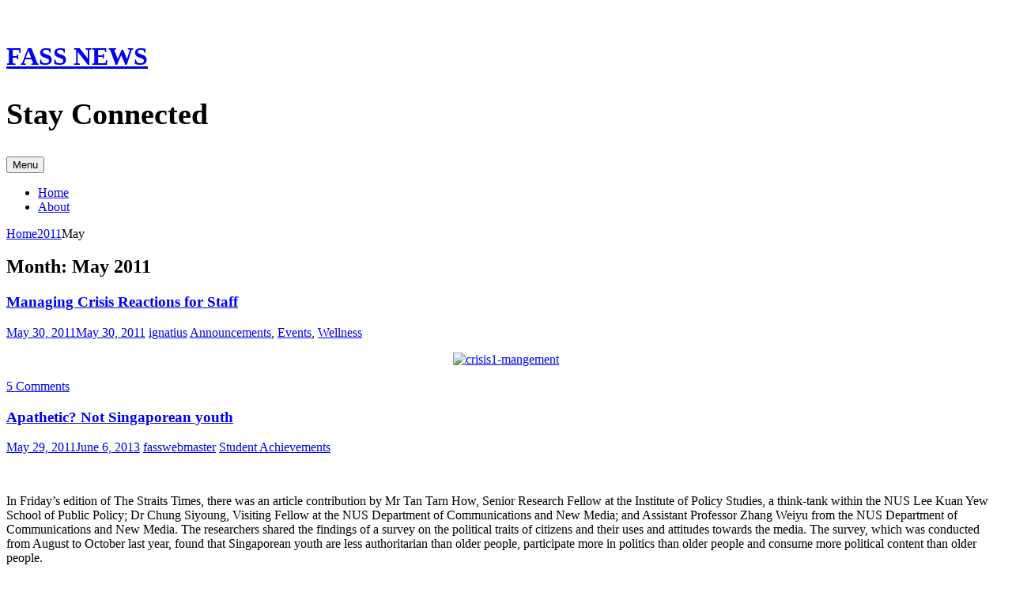

--- FILE ---
content_type: text/html; charset=UTF-8
request_url: https://blog.nus.edu.sg/fassnews/2011/05/
body_size: 23499
content:
<!DOCTYPE html>
<html lang="en-US">
<head>
<meta charset="UTF-8">
<meta name="viewport" content="width=device-width, initial-scale=1">
<title>May | 2011 | FASS NEWS</title>
<link rel="profile" href="http://gmpg.org/xfn/11">
<link rel="pingback" href="https://blog.nus.edu.sg/fassnews/xmlrpc.php">
<meta name='robots' content='max-image-preview:large' />
<link rel='dns-prefetch' href='//fonts.googleapis.com' />
<link rel="alternate" type="application/rss+xml" title="FASS NEWS &raquo; Feed" href="https://blog.nus.edu.sg/fassnews/feed/" />
<link rel="alternate" type="application/rss+xml" title="FASS NEWS &raquo; Comments Feed" href="https://blog.nus.edu.sg/fassnews/comments/feed/" />
<style id='wp-img-auto-sizes-contain-inline-css' type='text/css'>
img:is([sizes=auto i],[sizes^="auto," i]){contain-intrinsic-size:3000px 1500px}
/*# sourceURL=wp-img-auto-sizes-contain-inline-css */
</style>
<link rel='stylesheet' id='dashicons-css' href='https://blog.nus.edu.sg/fassnews/wp-includes/css/dashicons.min.css?ver=6.9' type='text/css' media='all' />
<link rel='stylesheet' id='admin-bar-css' href='https://blog.nus.edu.sg/fassnews/wp-includes/css/admin-bar.min.css?ver=6.9' type='text/css' media='all' />
<style id='admin-bar-inline-css' type='text/css'>

		@media screen { html { margin-top: 32px !important; } }
		@media screen and ( max-width: 782px ) { html { margin-top: 46px !important; } }
	
@media print { #wpadminbar { display:none; } }
/*# sourceURL=admin-bar-inline-css */
</style>
<style id='wp-emoji-styles-inline-css' type='text/css'>

	img.wp-smiley, img.emoji {
		display: inline !important;
		border: none !important;
		box-shadow: none !important;
		height: 1em !important;
		width: 1em !important;
		margin: 0 0.07em !important;
		vertical-align: -0.1em !important;
		background: none !important;
		padding: 0 !important;
	}
/*# sourceURL=wp-emoji-styles-inline-css */
</style>
<style id='wp-block-library-inline-css' type='text/css'>
:root{--wp-block-synced-color:#7a00df;--wp-block-synced-color--rgb:122,0,223;--wp-bound-block-color:var(--wp-block-synced-color);--wp-editor-canvas-background:#ddd;--wp-admin-theme-color:#007cba;--wp-admin-theme-color--rgb:0,124,186;--wp-admin-theme-color-darker-10:#006ba1;--wp-admin-theme-color-darker-10--rgb:0,107,160.5;--wp-admin-theme-color-darker-20:#005a87;--wp-admin-theme-color-darker-20--rgb:0,90,135;--wp-admin-border-width-focus:2px}@media (min-resolution:192dpi){:root{--wp-admin-border-width-focus:1.5px}}.wp-element-button{cursor:pointer}:root .has-very-light-gray-background-color{background-color:#eee}:root .has-very-dark-gray-background-color{background-color:#313131}:root .has-very-light-gray-color{color:#eee}:root .has-very-dark-gray-color{color:#313131}:root .has-vivid-green-cyan-to-vivid-cyan-blue-gradient-background{background:linear-gradient(135deg,#00d084,#0693e3)}:root .has-purple-crush-gradient-background{background:linear-gradient(135deg,#34e2e4,#4721fb 50%,#ab1dfe)}:root .has-hazy-dawn-gradient-background{background:linear-gradient(135deg,#faaca8,#dad0ec)}:root .has-subdued-olive-gradient-background{background:linear-gradient(135deg,#fafae1,#67a671)}:root .has-atomic-cream-gradient-background{background:linear-gradient(135deg,#fdd79a,#004a59)}:root .has-nightshade-gradient-background{background:linear-gradient(135deg,#330968,#31cdcf)}:root .has-midnight-gradient-background{background:linear-gradient(135deg,#020381,#2874fc)}:root{--wp--preset--font-size--normal:16px;--wp--preset--font-size--huge:42px}.has-regular-font-size{font-size:1em}.has-larger-font-size{font-size:2.625em}.has-normal-font-size{font-size:var(--wp--preset--font-size--normal)}.has-huge-font-size{font-size:var(--wp--preset--font-size--huge)}.has-text-align-center{text-align:center}.has-text-align-left{text-align:left}.has-text-align-right{text-align:right}.has-fit-text{white-space:nowrap!important}#end-resizable-editor-section{display:none}.aligncenter{clear:both}.items-justified-left{justify-content:flex-start}.items-justified-center{justify-content:center}.items-justified-right{justify-content:flex-end}.items-justified-space-between{justify-content:space-between}.screen-reader-text{border:0;clip-path:inset(50%);height:1px;margin:-1px;overflow:hidden;padding:0;position:absolute;width:1px;word-wrap:normal!important}.screen-reader-text:focus{background-color:#ddd;clip-path:none;color:#444;display:block;font-size:1em;height:auto;left:5px;line-height:normal;padding:15px 23px 14px;text-decoration:none;top:5px;width:auto;z-index:100000}html :where(.has-border-color){border-style:solid}html :where([style*=border-top-color]){border-top-style:solid}html :where([style*=border-right-color]){border-right-style:solid}html :where([style*=border-bottom-color]){border-bottom-style:solid}html :where([style*=border-left-color]){border-left-style:solid}html :where([style*=border-width]){border-style:solid}html :where([style*=border-top-width]){border-top-style:solid}html :where([style*=border-right-width]){border-right-style:solid}html :where([style*=border-bottom-width]){border-bottom-style:solid}html :where([style*=border-left-width]){border-left-style:solid}html :where(img[class*=wp-image-]){height:auto;max-width:100%}:where(figure){margin:0 0 1em}html :where(.is-position-sticky){--wp-admin--admin-bar--position-offset:var(--wp-admin--admin-bar--height,0px)}@media screen and (max-width:600px){html :where(.is-position-sticky){--wp-admin--admin-bar--position-offset:0px}}

/*# sourceURL=wp-block-library-inline-css */
</style><style id='global-styles-inline-css' type='text/css'>
:root{--wp--preset--aspect-ratio--square: 1;--wp--preset--aspect-ratio--4-3: 4/3;--wp--preset--aspect-ratio--3-4: 3/4;--wp--preset--aspect-ratio--3-2: 3/2;--wp--preset--aspect-ratio--2-3: 2/3;--wp--preset--aspect-ratio--16-9: 16/9;--wp--preset--aspect-ratio--9-16: 9/16;--wp--preset--color--black: #000000;--wp--preset--color--cyan-bluish-gray: #abb8c3;--wp--preset--color--white: #ffffff;--wp--preset--color--pale-pink: #f78da7;--wp--preset--color--vivid-red: #cf2e2e;--wp--preset--color--luminous-vivid-orange: #ff6900;--wp--preset--color--luminous-vivid-amber: #fcb900;--wp--preset--color--light-green-cyan: #7bdcb5;--wp--preset--color--vivid-green-cyan: #00d084;--wp--preset--color--pale-cyan-blue: #8ed1fc;--wp--preset--color--vivid-cyan-blue: #0693e3;--wp--preset--color--vivid-purple: #9b51e0;--wp--preset--gradient--vivid-cyan-blue-to-vivid-purple: linear-gradient(135deg,rgb(6,147,227) 0%,rgb(155,81,224) 100%);--wp--preset--gradient--light-green-cyan-to-vivid-green-cyan: linear-gradient(135deg,rgb(122,220,180) 0%,rgb(0,208,130) 100%);--wp--preset--gradient--luminous-vivid-amber-to-luminous-vivid-orange: linear-gradient(135deg,rgb(252,185,0) 0%,rgb(255,105,0) 100%);--wp--preset--gradient--luminous-vivid-orange-to-vivid-red: linear-gradient(135deg,rgb(255,105,0) 0%,rgb(207,46,46) 100%);--wp--preset--gradient--very-light-gray-to-cyan-bluish-gray: linear-gradient(135deg,rgb(238,238,238) 0%,rgb(169,184,195) 100%);--wp--preset--gradient--cool-to-warm-spectrum: linear-gradient(135deg,rgb(74,234,220) 0%,rgb(151,120,209) 20%,rgb(207,42,186) 40%,rgb(238,44,130) 60%,rgb(251,105,98) 80%,rgb(254,248,76) 100%);--wp--preset--gradient--blush-light-purple: linear-gradient(135deg,rgb(255,206,236) 0%,rgb(152,150,240) 100%);--wp--preset--gradient--blush-bordeaux: linear-gradient(135deg,rgb(254,205,165) 0%,rgb(254,45,45) 50%,rgb(107,0,62) 100%);--wp--preset--gradient--luminous-dusk: linear-gradient(135deg,rgb(255,203,112) 0%,rgb(199,81,192) 50%,rgb(65,88,208) 100%);--wp--preset--gradient--pale-ocean: linear-gradient(135deg,rgb(255,245,203) 0%,rgb(182,227,212) 50%,rgb(51,167,181) 100%);--wp--preset--gradient--electric-grass: linear-gradient(135deg,rgb(202,248,128) 0%,rgb(113,206,126) 100%);--wp--preset--gradient--midnight: linear-gradient(135deg,rgb(2,3,129) 0%,rgb(40,116,252) 100%);--wp--preset--font-size--small: 13px;--wp--preset--font-size--medium: 20px;--wp--preset--font-size--large: 36px;--wp--preset--font-size--x-large: 42px;--wp--preset--spacing--20: 0.44rem;--wp--preset--spacing--30: 0.67rem;--wp--preset--spacing--40: 1rem;--wp--preset--spacing--50: 1.5rem;--wp--preset--spacing--60: 2.25rem;--wp--preset--spacing--70: 3.38rem;--wp--preset--spacing--80: 5.06rem;--wp--preset--shadow--natural: 6px 6px 9px rgba(0, 0, 0, 0.2);--wp--preset--shadow--deep: 12px 12px 50px rgba(0, 0, 0, 0.4);--wp--preset--shadow--sharp: 6px 6px 0px rgba(0, 0, 0, 0.2);--wp--preset--shadow--outlined: 6px 6px 0px -3px rgb(255, 255, 255), 6px 6px rgb(0, 0, 0);--wp--preset--shadow--crisp: 6px 6px 0px rgb(0, 0, 0);}:where(.is-layout-flex){gap: 0.5em;}:where(.is-layout-grid){gap: 0.5em;}body .is-layout-flex{display: flex;}.is-layout-flex{flex-wrap: wrap;align-items: center;}.is-layout-flex > :is(*, div){margin: 0;}body .is-layout-grid{display: grid;}.is-layout-grid > :is(*, div){margin: 0;}:where(.wp-block-columns.is-layout-flex){gap: 2em;}:where(.wp-block-columns.is-layout-grid){gap: 2em;}:where(.wp-block-post-template.is-layout-flex){gap: 1.25em;}:where(.wp-block-post-template.is-layout-grid){gap: 1.25em;}.has-black-color{color: var(--wp--preset--color--black) !important;}.has-cyan-bluish-gray-color{color: var(--wp--preset--color--cyan-bluish-gray) !important;}.has-white-color{color: var(--wp--preset--color--white) !important;}.has-pale-pink-color{color: var(--wp--preset--color--pale-pink) !important;}.has-vivid-red-color{color: var(--wp--preset--color--vivid-red) !important;}.has-luminous-vivid-orange-color{color: var(--wp--preset--color--luminous-vivid-orange) !important;}.has-luminous-vivid-amber-color{color: var(--wp--preset--color--luminous-vivid-amber) !important;}.has-light-green-cyan-color{color: var(--wp--preset--color--light-green-cyan) !important;}.has-vivid-green-cyan-color{color: var(--wp--preset--color--vivid-green-cyan) !important;}.has-pale-cyan-blue-color{color: var(--wp--preset--color--pale-cyan-blue) !important;}.has-vivid-cyan-blue-color{color: var(--wp--preset--color--vivid-cyan-blue) !important;}.has-vivid-purple-color{color: var(--wp--preset--color--vivid-purple) !important;}.has-black-background-color{background-color: var(--wp--preset--color--black) !important;}.has-cyan-bluish-gray-background-color{background-color: var(--wp--preset--color--cyan-bluish-gray) !important;}.has-white-background-color{background-color: var(--wp--preset--color--white) !important;}.has-pale-pink-background-color{background-color: var(--wp--preset--color--pale-pink) !important;}.has-vivid-red-background-color{background-color: var(--wp--preset--color--vivid-red) !important;}.has-luminous-vivid-orange-background-color{background-color: var(--wp--preset--color--luminous-vivid-orange) !important;}.has-luminous-vivid-amber-background-color{background-color: var(--wp--preset--color--luminous-vivid-amber) !important;}.has-light-green-cyan-background-color{background-color: var(--wp--preset--color--light-green-cyan) !important;}.has-vivid-green-cyan-background-color{background-color: var(--wp--preset--color--vivid-green-cyan) !important;}.has-pale-cyan-blue-background-color{background-color: var(--wp--preset--color--pale-cyan-blue) !important;}.has-vivid-cyan-blue-background-color{background-color: var(--wp--preset--color--vivid-cyan-blue) !important;}.has-vivid-purple-background-color{background-color: var(--wp--preset--color--vivid-purple) !important;}.has-black-border-color{border-color: var(--wp--preset--color--black) !important;}.has-cyan-bluish-gray-border-color{border-color: var(--wp--preset--color--cyan-bluish-gray) !important;}.has-white-border-color{border-color: var(--wp--preset--color--white) !important;}.has-pale-pink-border-color{border-color: var(--wp--preset--color--pale-pink) !important;}.has-vivid-red-border-color{border-color: var(--wp--preset--color--vivid-red) !important;}.has-luminous-vivid-orange-border-color{border-color: var(--wp--preset--color--luminous-vivid-orange) !important;}.has-luminous-vivid-amber-border-color{border-color: var(--wp--preset--color--luminous-vivid-amber) !important;}.has-light-green-cyan-border-color{border-color: var(--wp--preset--color--light-green-cyan) !important;}.has-vivid-green-cyan-border-color{border-color: var(--wp--preset--color--vivid-green-cyan) !important;}.has-pale-cyan-blue-border-color{border-color: var(--wp--preset--color--pale-cyan-blue) !important;}.has-vivid-cyan-blue-border-color{border-color: var(--wp--preset--color--vivid-cyan-blue) !important;}.has-vivid-purple-border-color{border-color: var(--wp--preset--color--vivid-purple) !important;}.has-vivid-cyan-blue-to-vivid-purple-gradient-background{background: var(--wp--preset--gradient--vivid-cyan-blue-to-vivid-purple) !important;}.has-light-green-cyan-to-vivid-green-cyan-gradient-background{background: var(--wp--preset--gradient--light-green-cyan-to-vivid-green-cyan) !important;}.has-luminous-vivid-amber-to-luminous-vivid-orange-gradient-background{background: var(--wp--preset--gradient--luminous-vivid-amber-to-luminous-vivid-orange) !important;}.has-luminous-vivid-orange-to-vivid-red-gradient-background{background: var(--wp--preset--gradient--luminous-vivid-orange-to-vivid-red) !important;}.has-very-light-gray-to-cyan-bluish-gray-gradient-background{background: var(--wp--preset--gradient--very-light-gray-to-cyan-bluish-gray) !important;}.has-cool-to-warm-spectrum-gradient-background{background: var(--wp--preset--gradient--cool-to-warm-spectrum) !important;}.has-blush-light-purple-gradient-background{background: var(--wp--preset--gradient--blush-light-purple) !important;}.has-blush-bordeaux-gradient-background{background: var(--wp--preset--gradient--blush-bordeaux) !important;}.has-luminous-dusk-gradient-background{background: var(--wp--preset--gradient--luminous-dusk) !important;}.has-pale-ocean-gradient-background{background: var(--wp--preset--gradient--pale-ocean) !important;}.has-electric-grass-gradient-background{background: var(--wp--preset--gradient--electric-grass) !important;}.has-midnight-gradient-background{background: var(--wp--preset--gradient--midnight) !important;}.has-small-font-size{font-size: var(--wp--preset--font-size--small) !important;}.has-medium-font-size{font-size: var(--wp--preset--font-size--medium) !important;}.has-large-font-size{font-size: var(--wp--preset--font-size--large) !important;}.has-x-large-font-size{font-size: var(--wp--preset--font-size--x-large) !important;}
/*# sourceURL=global-styles-inline-css */
</style>

<style id='classic-theme-styles-inline-css' type='text/css'>
/*! This file is auto-generated */
.wp-block-button__link{color:#fff;background-color:#32373c;border-radius:9999px;box-shadow:none;text-decoration:none;padding:calc(.667em + 2px) calc(1.333em + 2px);font-size:1.125em}.wp-block-file__button{background:#32373c;color:#fff;text-decoration:none}
/*# sourceURL=/wp-includes/css/classic-themes.min.css */
</style>
<link rel='stylesheet' id='awsm-ead-plus-public-css' href='https://blog.nus.edu.sg/fassnews/wp-content/plugins/embed-any-document-plus/css/embed-public.min.css?ver=2.8.2' type='text/css' media='all' />
<link rel='stylesheet' id='big-brother-style-css' href='https://blog.nus.edu.sg/fassnews/wp-content/themes/big-brother-wpcom/style.css?ver=6.9' type='text/css' media='all' />
<link rel='stylesheet' id='big-brother-gentium-css' href='https://fonts.googleapis.com/css?family=Gentium+Basic%3A400%2C700%2C400italic%2C700italic&#038;subset=latin%2Clatin-ext&#038;ver=6.9' type='text/css' media='all' />
<link rel='stylesheet' id='big-brother-open-sans-css' href='https://fonts.googleapis.com/css?family=Open+Sans%3A400%2C800&#038;subset=latin%2Clatin-ext&#038;ver=6.9' type='text/css' media='all' />
<link rel='stylesheet' id='genericons-css' href='https://blog.nus.edu.sg/fassnews/wp-content/themes/big-brother-wpcom/genericons/genericons.css?ver=3.3' type='text/css' media='all' />
<script type="text/javascript" src="https://blog.nus.edu.sg/fassnews/wp-includes/js/jquery/jquery.min.js?ver=3.7.1" id="jquery-core-js"></script>
<script type="text/javascript" src="https://blog.nus.edu.sg/fassnews/wp-includes/js/jquery/jquery-migrate.min.js?ver=3.4.1" id="jquery-migrate-js"></script>
<link rel="https://api.w.org/" href="https://blog.nus.edu.sg/fassnews/wp-json/" /><link rel="EditURI" type="application/rsd+xml" title="RSD" href="https://blog.nus.edu.sg/fassnews/xmlrpc.php?rsd" />
<meta name="generator" content="Blog.nus 6.9 - https://blog.nus.edu.sg/" />
	<style>
		@media screen and (max-width: 782px) {
			#wpadminbar li#wp-admin-bar-log-in,
			#wpadminbar li#wp-admin-bar-register {
				display: block;
			}

			#wpadminbar li#wp-admin-bar-log-in a,
			#wpadminbar li#wp-admin-bar-register a {
				padding: 0 8px;
			}
		}
	</style>
<style id="simpler-css-style" type="text/css">
h2 { font-size: 38px; }</style><!-- end of custom css -->

        <script type="text/javascript">
            var jQueryMigrateHelperHasSentDowngrade = false;

			window.onerror = function( msg, url, line, col, error ) {
				// Break out early, do not processing if a downgrade reqeust was already sent.
				if ( jQueryMigrateHelperHasSentDowngrade ) {
					return true;
                }

				var xhr = new XMLHttpRequest();
				var nonce = '7246cb5182';
				var jQueryFunctions = [
					'andSelf',
					'browser',
					'live',
					'boxModel',
					'support.boxModel',
					'size',
					'swap',
					'clean',
					'sub',
                ];
				var match_pattern = /\)\.(.+?) is not a function/;
                var erroredFunction = msg.match( match_pattern );

                // If there was no matching functions, do not try to downgrade.
                if ( null === erroredFunction || typeof erroredFunction !== 'object' || typeof erroredFunction[1] === "undefined" || -1 === jQueryFunctions.indexOf( erroredFunction[1] ) ) {
                    return true;
                }

                // Set that we've now attempted a downgrade request.
                jQueryMigrateHelperHasSentDowngrade = true;

				xhr.open( 'POST', 'https://blog.nus.edu.sg/fassnews/wp-admin/admin-ajax.php' );
				xhr.setRequestHeader( 'Content-Type', 'application/x-www-form-urlencoded' );
				xhr.onload = function () {
					var response,
                        reload = false;

					if ( 200 === xhr.status ) {
                        try {
                        	response = JSON.parse( xhr.response );

                        	reload = response.data.reload;
                        } catch ( e ) {
                        	reload = false;
                        }
                    }

					// Automatically reload the page if a deprecation caused an automatic downgrade, ensure visitors get the best possible experience.
					if ( reload ) {
						location.reload();
                    }
				};

				xhr.send( encodeURI( 'action=jquery-migrate-downgrade-version&_wpnonce=' + nonce ) );

				// Suppress error alerts in older browsers
				return true;
			}
        </script>

							<!-- Google Analytics tracking code output by Beehive Analytics Pro -->
						<script async src="https://www.googletagmanager.com/gtag/js?id=G-4MTS297239&l=beehiveDataLayer"></script>
		<script>
						window.beehiveDataLayer = window.beehiveDataLayer || [];
			function gaplusu() {beehiveDataLayer.push(arguments);}
			gaplusu('js', new Date())
						gaplusu('config', 'G-4MTS297239', {
				'anonymize_ip': false,
				'allow_google_signals': false,
			})
						gaplusu('config', 'G-KRM516WNHD', {
				'anonymize_ip': false,
				'allow_google_signals': false,
			})
					</script>
		<style type="text/css">
/* <![CDATA[ */
img.latex { vertical-align: middle; border: none; }
/* ]]> */
</style>
<style type="text/css" id="custom-background-css">
body.custom-background { background-color: #ffffff; }
</style>
	<meta name="robots" content="noindex">
<link rel='stylesheet' id='subscribe-by-email-widget-css-css' href='https://blog.nus.edu.sg/fassnews/wp-content/plugins/subscribe-by-email/subscribe-by-email/assets/css/widget.css?ver=3' type='text/css' media='all' />
</head>

<body class="archive date admin-bar no-customize-support custom-background wp-theme-big-brother-wpcom group-blog">
<div id="page" class="hfeed site">
	<a class="skip-link screen-reader-text" href="#content">Skip to content</a>
		<header id="masthead" class="site-header clearfix" role="banner">
								<div class="header-image" style="background-image: url(https://blog.nus.edu.sg/fassnews/files/2015/06/cropped-fassnews-blue-2cncek6.jpg); "></div>
				<div class="site-branding has-header">
						<h1 class="site-title"><a href="https://blog.nus.edu.sg/fassnews/" rel="home">FASS NEWS</a></h1>
			<h2 class="site-description">Stay Connected</h2>
		</div>

		<nav id="site-navigation" class="main-navigation nav-horizontal has-header" role="navigation">
			<button class="menu-toggle" aria-controls="primary-menu" aria-expanded="false">Menu</button>
			<div id="primary-menu" class="menu"><ul>
<li ><a href="https://blog.nus.edu.sg/fassnews/">Home</a></li><li class="page_item page-item-2"><a href="https://blog.nus.edu.sg/fassnews/about/">About</a></li>
</ul></div>
		</nav><!-- #site-navigation -->
	</header><!-- #masthead -->

	<div id="content" class="site-content clearfix">
			<div class="breadcrumbs">
			<a class="breadcrumbs-root" href="https://blog.nus.edu.sg/fassnews/">Home</a><span class="breadcrumbs-ancestor"><a href="https://blog.nus.edu.sg/fassnews/2011/">2011</a></span><span class="breadcrumbs-current">May</span>		</div>
		<section class="primary content-area">
		<main id="main" class="site-main" role="main">

		
			<header class="page-header">
				<h1 class="page-title">
					Month: <span>May 2011</span>				</h1>
							</header><!-- .page-header -->

						
				
<div class="article-wrapper">
	<article id="post-3208" class="post-3208 post type-post status-publish format-standard hentry category-announcements category-events category-wellness">
		<header class="entry-header">
					<h1 class="entry-title"><a href="https://blog.nus.edu.sg/fassnews/2011/05/30/managing-crisis-reactions-for-staff/" rel="bookmark">Managing Crisis Reactions for Staff</a></h1>
								<div class="entry-meta">
								<span class="posted-on"><a href="https://blog.nus.edu.sg/fassnews/2011/05/30/managing-crisis-reactions-for-staff/" rel="bookmark"><time class="entry-date published" datetime="2011-05-30T02:30:15+08:00">May 30, 2011</time><time class="updated" datetime="2011-05-30T02:34:10+08:00">May 30, 2011</time></a></span> <span class="byline"><span class="author vcard"><a class="url fn n" href="https://blog.nus.edu.sg/fassnews/author/ignatius/">ignatius</a></span></span>
															<span class="entry-categories"><a href="https://blog.nus.edu.sg/fassnews/category/announcements/" rel="category tag">Announcements</a>, <a href="https://blog.nus.edu.sg/fassnews/category/events/" rel="category tag">Events</a>, <a href="https://blog.nus.edu.sg/fassnews/category/wellness/" rel="category tag">Wellness</a></span>					
												</div><!-- .entry-meta -->
					</header><!-- .entry-header -->

				<div class="entry-content">
			<div><a href="http://www.nus.edu.sg/uhc/cps/CARE/eCare/care-seminar/crisis1-management.html" target="_blank"></a></div>
<div><a href="http://www.nus.edu.sg/uhc/cps/CARE/eCare/care-seminar/crisis1-management.html" target="_blank"></a></div>
<div><a href="http://www.nus.edu.sg/uhc/cps/CARE/eCare/care-seminar/crisis1-management.html" target="_blank"></a></div>
<div><a href="http://www.nus.edu.sg/uhc/cps/CARE/eCare/care-seminar/crisis1-management.html" target="_blank"></a></div>
<div><a href="http://www.nus.edu.sg/uhc/cps/CARE/eCare/care-seminar/crisis1-management.html" target="_blank"></a></div>
<div><a href="http://www.nus.edu.sg/uhc/cps/CARE/eCare/care-seminar/crisis1-management.html" target="_blank"></a></div>
<div><a href="http://www.nus.edu.sg/uhc/cps/CARE/eCare/care-seminar/crisis1-management.html" target="_blank"></a></div>
<p><a href="http://www.nus.edu.sg/uhc/cps/CARE/eCare/care-seminar/crisis1-management.html" target="_blank"></p>
<p style="text-align: center;"><img fetchpriority="high" decoding="async" class="size-large wp-image-3207    aligncenter" title="crisis1-mangement" src="https://blog.nus.edu.sg/fassnews/files/2011/05/crisis1-mangement-545x600.jpg" alt="crisis1-mangement" width="436" height="480" srcset="https://blog.nus.edu.sg/fassnews/files/2011/05/crisis1-mangement-545x600.jpg 545w, https://blog.nus.edu.sg/fassnews/files/2011/05/crisis1-mangement-272x300.jpg 272w, https://blog.nus.edu.sg/fassnews/files/2011/05/crisis1-mangement.jpg 800w" sizes="(max-width: 436px) 100vw, 436px" /></p>
<p></a></p>
					</div><!-- .entry-content -->
		
		<footer class="entry-meta">
						<span class="comments-link"><a href="https://blog.nus.edu.sg/fassnews/2011/05/30/managing-crisis-reactions-for-staff/#comments">5 Comments</a></span>
			
					</footer><!-- .entry-meta -->
	</article><!-- #post-## -->
</div>
			
				
<div class="article-wrapper">
	<article id="post-3197" class="post-3197 post type-post status-publish format-standard hentry category-student-achievements">
		<header class="entry-header">
					<h1 class="entry-title"><a href="https://blog.nus.edu.sg/fassnews/2011/05/29/apathetic-not-singaporean-youth/" rel="bookmark">Apathetic? Not Singaporean youth</a></h1>
								<div class="entry-meta">
								<span class="posted-on"><a href="https://blog.nus.edu.sg/fassnews/2011/05/29/apathetic-not-singaporean-youth/" rel="bookmark"><time class="entry-date published" datetime="2011-05-29T20:01:40+08:00">May 29, 2011</time><time class="updated" datetime="2013-06-06T15:28:25+08:00">June 6, 2013</time></a></span> <span class="byline"><span class="author vcard"><a class="url fn n" href="https://blog.nus.edu.sg/fassnews/author/fasswebmaster/">fasswebmaster</a></span></span>
															<span class="entry-categories"><a href="https://blog.nus.edu.sg/fassnews/category/student-achievements/" rel="category tag">Student Achievements</a></span>					
												</div><!-- .entry-meta -->
					</header><!-- .entry-header -->

				<div class="entry-content">
			<div id='gallery-1' class='gallery galleryid-3197 gallery-columns-3 gallery-size-thumbnail'><figure class='gallery-item'>
			<div class='gallery-icon landscape'>
				<a href='https://blog.nus.edu.sg/fassnews/files/2011/05/ST_IMAGES_TTHSURVEY-3U8.jpg'><img decoding="async" width="150" height="150" src="https://blog.nus.edu.sg/fassnews/files/2011/05/ST_IMAGES_TTHSURVEY-3U8-150x150.jpg" class="attachment-thumbnail size-thumbnail" alt="" /></a>
			</div></figure>
		</div>

<p>In Friday&#8217;s edition of The Straits Times, there was an article contribution by Mr Tan Tarn How, Senior Research Fellow at the Institute of Policy Studies, a think-tank within the NUS Lee Kuan Yew School of Public Policy; Dr Chung Siyoung, Visiting Fellow at the NUS Department of Communications and New Media; and Assistant Professor Zhang Weiyu from the NUS Department of Communications and New Media. The researchers shared the findings of a survey on the political traits of citizens and their uses and attitudes towards the media. The survey, which was conducted from August to October last year, found that Singaporean youth are less authoritarian than older people, participate more in politics than older people and consume more political content than older people.</p>
<p>To view the article, click <a href="https://blog.nus.edu.sg/fassnews/files/2011/05/apathetic1.pdf">here</a>.</p>
					</div><!-- .entry-content -->
		
		<footer class="entry-meta">
						<span class="comments-link"><a href="https://blog.nus.edu.sg/fassnews/2011/05/29/apathetic-not-singaporean-youth/#comments">2 Comments</a></span>
			
					</footer><!-- .entry-meta -->
	</article><!-- #post-## -->
</div>
			
				
<div class="article-wrapper">
	<article id="post-3189" class="post-3189 post type-post status-publish format-standard hentry category-alumni">
		<header class="entry-header">
					<h1 class="entry-title"><a href="https://blog.nus.edu.sg/fassnews/2011/05/26/good-job-prospects-for-nus-undergrad/" rel="bookmark">Good Job Prospects for NUS Undergrad</a></h1>
								<div class="entry-meta">
								<span class="posted-on"><a href="https://blog.nus.edu.sg/fassnews/2011/05/26/good-job-prospects-for-nus-undergrad/" rel="bookmark"><time class="entry-date published" datetime="2011-05-26T20:18:38+08:00">May 26, 2011</time><time class="updated" datetime="2011-05-26T20:30:21+08:00">May 26, 2011</time></a></span> <span class="byline"><span class="author vcard"><a class="url fn n" href="https://blog.nus.edu.sg/fassnews/author/fasswebmaster/">fasswebmaster</a></span></span>
															<span class="entry-categories"><a href="https://blog.nus.edu.sg/fassnews/category/alumni/" rel="category tag">Alumni</a></span>					
												</div><!-- .entry-meta -->
					</header><!-- .entry-header -->

				<div class="entry-content">
			<p><a href="https://blog.nus.edu.sg/fassnews/files/2011/05/TodayJob.jpg"><img decoding="async" class="aligncenter size-medium wp-image-3194" title="TodayJob" src="https://blog.nus.edu.sg/fassnews/files/2011/05/TodayJob-300x194.jpg" alt="TodayJob" width="300" height="194" srcset="https://blog.nus.edu.sg/fassnews/files/2011/05/TodayJob-300x194.jpg 300w, https://blog.nus.edu.sg/fassnews/files/2011/05/TodayJob-800x519.jpg 800w, https://blog.nus.edu.sg/fassnews/files/2011/05/TodayJob.jpg 1102w" sizes="(max-width: 300px) 100vw, 300px" /></a></p>
<p> </p>
<p>This article was published in the Today newspapers highlighting the bright prospects for NUS undergrads. An NUS Psychology graduate even had to turn down a few job offers that comes along her way. Out of every 10 resumes she sent out, she would received two call back for interviews. </p>
<p>Click <a href="http://imcmsimages.mediacorp.sg/CMSFileserver/documents/006/PDF/20110527/2705HNP006.pdf">here</a> to read the article.</p>
					</div><!-- .entry-content -->
		
		<footer class="entry-meta">
						<span class="comments-link"><a href="https://blog.nus.edu.sg/fassnews/2011/05/26/good-job-prospects-for-nus-undergrad/#respond">Leave a comment</a></span>
			
					</footer><!-- .entry-meta -->
	</article><!-- #post-## -->
</div>
			
				
<div class="article-wrapper">
	<article id="post-3186" class="post-3186 post type-post status-publish format-standard hentry category-graduate-studies category-student-achievements">
		<header class="entry-header">
					<h1 class="entry-title"><a href="https://blog.nus.edu.sg/fassnews/2011/05/25/flirtatious-geographies-clubs-as-spaces-for-the-performance-of-affective-heterosexualities/" rel="bookmark">Flirtatious Geographies: Clubs as Spaces for the Performance of Affective Heterosexualities</a></h1>
								<div class="entry-meta">
								<span class="posted-on"><a href="https://blog.nus.edu.sg/fassnews/2011/05/25/flirtatious-geographies-clubs-as-spaces-for-the-performance-of-affective-heterosexualities/" rel="bookmark"><time class="entry-date published" datetime="2011-05-25T23:05:02+08:00">May 25, 2011</time><time class="updated" datetime="2011-06-12T23:02:43+08:00">June 12, 2011</time></a></span> <span class="byline"><span class="author vcard"><a class="url fn n" href="https://blog.nus.edu.sg/fassnews/author/fasswebmaster/">fasswebmaster</a></span></span>
															<span class="entry-categories"><a href="https://blog.nus.edu.sg/fassnews/category/graduate-studies/" rel="category tag">Graduate Studies</a>, <a href="https://blog.nus.edu.sg/fassnews/category/student-achievements/" rel="category tag">Student Achievements</a></span>					
												</div><!-- .entry-meta -->
					</header><!-- .entry-header -->

				<div class="entry-content">
			<p><span style="font-size: 10pt; font-family: 'Segoe UI','sans-serif';"><a href="https://blog.nus.edu.sg/fassnews/files/2011/05/Tan-Qianhui.jpg"><img loading="lazy" decoding="async" class="alignleft size-medium wp-image-3276" title="Tan Qianhui" src="https://blog.nus.edu.sg/fassnews/files/2011/05/Tan-Qianhui-152x300.jpg" alt="Tan Qianhui" width="152" height="300" srcset="https://blog.nus.edu.sg/fassnews/files/2011/05/Tan-Qianhui-152x300.jpg 152w, https://blog.nus.edu.sg/fassnews/files/2011/05/Tan-Qianhui-305x600.jpg 305w" sizes="auto, (max-width: 152px) 100vw, 152px" /></a></span></p>
<p><span style="font-size: 10pt; font-family: 'Segoe UI','sans-serif';"> </span></p>
<p><span style="font-size: 10pt; font-family: 'Segoe UI','sans-serif';">Ms Tan Qianhui, currently completing the first year of her Master’s degree in the Department of Geography, won the second prize in an international Student Paper Competition for her paper entitled “Flirtatious Geographies” at the Association of American Geographers (AAG) Conference that took place in Seattle in April 2011.  The judges noted that &#8220;the paper is a well-written and empirically based extension of non-representational geographical research to include more overtly political concerns and a re-engagement with representational aspects of social phenomena&#8221;.</span></p>
					</div><!-- .entry-content -->
		
		<footer class="entry-meta">
						<span class="comments-link"><a href="https://blog.nus.edu.sg/fassnews/2011/05/25/flirtatious-geographies-clubs-as-spaces-for-the-performance-of-affective-heterosexualities/#respond">Leave a comment</a></span>
			
					</footer><!-- .entry-meta -->
	</article><!-- #post-## -->
</div>
			
				
<div class="article-wrapper">
	<article id="post-3171" class="post-3171 post type-post status-publish format-standard hentry category-staff-achievements">
		<header class="entry-header">
					<h1 class="entry-title"><a href="https://blog.nus.edu.sg/fassnews/2011/05/23/painting-with-old-cloth/" rel="bookmark">Painting with old cloth</a></h1>
								<div class="entry-meta">
								<span class="posted-on"><a href="https://blog.nus.edu.sg/fassnews/2011/05/23/painting-with-old-cloth/" rel="bookmark"><time class="entry-date published" datetime="2011-05-23T02:12:45+08:00">May 23, 2011</time></a></span> <span class="byline"><span class="author vcard"><a class="url fn n" href="https://blog.nus.edu.sg/fassnews/author/fasswebmaster/">fasswebmaster</a></span></span>
															<span class="entry-categories"><a href="https://blog.nus.edu.sg/fassnews/category/staff-achievements/" rel="category tag">Staff Achievements</a></span>					
												</div><!-- .entry-meta -->
					</header><!-- .entry-header -->

				<div class="entry-content">
			<p><a href="https://blog.nus.edu.sg/fassnews/files/2011/05/ST_IMAGES_SEQ1.jpg"><img loading="lazy" decoding="async" class="size-medium wp-image-3178 alignnone" title="ST_IMAGES_SEQ1" src="https://blog.nus.edu.sg/fassnews/files/2011/05/ST_IMAGES_SEQ1-133x300.jpg" alt="ST_IMAGES_SEQ1" width="133" height="300" srcset="https://blog.nus.edu.sg/fassnews/files/2011/05/ST_IMAGES_SEQ1-133x300.jpg 133w, https://blog.nus.edu.sg/fassnews/files/2011/05/ST_IMAGES_SEQ1-267x600.jpg 267w" sizes="auto, (max-width: 133px) 100vw, 133px" /></a> </p>
<p>This was an article from the Life section of The Straits Times that appeared on 19th May. The article featured Dr Ho Chee Lick, Senior Lecturer at the NUS Department of Chinese Studies. His 26 large, abstract ink works are on display at Art Retreat Museum till 13 Aug in an exhibition titled Sequenza, named after an Italian musical term for a collection of virtuoso pieces. Admission to the museum is free  and it is open daily except Sundays, Mondays and public holidays. For exhibition inquiries, call 6749-0880 or e-mail <a href="mailto:info@artretreatmuseum.com">info@artretreatmuseum.com</a>. To buy, call 6837-2777 or e-mail <a href="mailto:soobinart@pacific.net.sg">soobinart@pacific.net.sg</a>.<!--end background story--></p>
<p> </p>
<p>to read the article click <a href="https://blog.nus.edu.sg/fassnews/files/2011/05/ST19May.com4.pdf">here</a>.</p>
					</div><!-- .entry-content -->
		
		<footer class="entry-meta">
						<span class="comments-link"><a href="https://blog.nus.edu.sg/fassnews/2011/05/23/painting-with-old-cloth/#respond">Leave a comment</a></span>
			
					</footer><!-- .entry-meta -->
	</article><!-- #post-## -->
</div>
			
				
<div class="article-wrapper">
	<article id="post-3157" class="post-3157 post type-post status-publish format-standard hentry category-announcements category-research category-staff-achievements tag-highlights">
		<header class="entry-header">
					<h1 class="entry-title"><a href="https://blog.nus.edu.sg/fassnews/2011/05/16/new-publications-of-the-month-from-fass/" rel="bookmark">New Publications of the Month from FASS</a></h1>
								<div class="entry-meta">
								<span class="posted-on"><a href="https://blog.nus.edu.sg/fassnews/2011/05/16/new-publications-of-the-month-from-fass/" rel="bookmark"><time class="entry-date published" datetime="2011-05-16T04:09:54+08:00">May 16, 2011</time></a></span> <span class="byline"><span class="author vcard"><a class="url fn n" href="https://blog.nus.edu.sg/fassnews/author/victoria/">victoria</a></span></span>
															<span class="entry-categories"><a href="https://blog.nus.edu.sg/fassnews/category/announcements/" rel="category tag">Announcements</a>, <a href="https://blog.nus.edu.sg/fassnews/category/research/" rel="category tag">Research</a>, <a href="https://blog.nus.edu.sg/fassnews/category/staff-achievements/" rel="category tag">Staff Achievements</a></span>					
										<span class="entry-tags"><a href="https://blog.nus.edu.sg/fassnews/tag/highlights/" rel="tag">highlights</a></span>												</div><!-- .entry-meta -->
					</header><!-- .entry-header -->

				<div class="entry-content">
			<p><img loading="lazy" decoding="async" class="alignright size-medium wp-image-3158" title="booksCN_0245" src="https://blog.nus.edu.sg/fassnews/files/2011/05/booksCN_0245-300x95.jpg" alt="booksCN_0245" width="300" height="95" srcset="https://blog.nus.edu.sg/fassnews/files/2011/05/booksCN_0245-300x95.jpg 300w, https://blog.nus.edu.sg/fassnews/files/2011/05/booksCN_0245-800x255.jpg 800w" sizes="auto, (max-width: 300px) 100vw, 300px" /></p>
<p>A/P Ho Kong Chong, Vice-Dean of Research, has announced a new initiative designed to showcase our faculty&#8217;s top research publications. </p>
<p><strong>Publications of the Month,</strong> on the FASS website, will highlight two or three recent publications from Tier 1 journals or books published by faculty. The first three submissions for April 2011 (from CNM, Economics and Sociology) already begin to show the quality and breadth of research undertaken by FASS colleagues. The new pages can be viewed here : <a href="http://www.fas.nus.edu.sg/research/pubsofthemonth.html">http://www.fas.nus.edu.sg/research/pubsofthemonth.html</a></p>
					</div><!-- .entry-content -->
		
		<footer class="entry-meta">
						<span class="comments-link"><a href="https://blog.nus.edu.sg/fassnews/2011/05/16/new-publications-of-the-month-from-fass/#respond">Leave a comment</a></span>
			
					</footer><!-- .entry-meta -->
	</article><!-- #post-## -->
</div>
			
				
<div class="article-wrapper">
	<article id="post-3149" class="post-3149 post type-post status-publish format-standard hentry category-announcements category-events">
		<header class="entry-header">
					<h1 class="entry-title"><a href="https://blog.nus.edu.sg/fassnews/2011/05/15/22nd-international-youth-leadership-conference/" rel="bookmark">22nd International Youth Leadership Conference</a></h1>
								<div class="entry-meta">
								<span class="posted-on"><a href="https://blog.nus.edu.sg/fassnews/2011/05/15/22nd-international-youth-leadership-conference/" rel="bookmark"><time class="entry-date published" datetime="2011-05-15T22:42:06+08:00">May 15, 2011</time></a></span> <span class="byline"><span class="author vcard"><a class="url fn n" href="https://blog.nus.edu.sg/fassnews/author/fasswebmaster/">fasswebmaster</a></span></span>
															<span class="entry-categories"><a href="https://blog.nus.edu.sg/fassnews/category/announcements/" rel="category tag">Announcements</a>, <a href="https://blog.nus.edu.sg/fassnews/category/events/" rel="category tag">Events</a></span>					
												</div><!-- .entry-meta -->
					</header><!-- .entry-header -->

				<div class="entry-content">
			<p><a href="https://blog.nus.edu.sg/fassnews/files/2011/05/IYLC.jpg"><img loading="lazy" decoding="async" class="alignleft size-medium wp-image-3150" title="IYLC" src="https://blog.nus.edu.sg/fassnews/files/2011/05/IYLC-300x212.jpg" alt="IYLC" width="300" height="212" srcset="https://blog.nus.edu.sg/fassnews/files/2011/05/IYLC-300x212.jpg 300w, https://blog.nus.edu.sg/fassnews/files/2011/05/IYLC-800x567.jpg 800w, https://blog.nus.edu.sg/fassnews/files/2011/05/IYLC.jpg 1024w" sizes="auto, (max-width: 300px) 100vw, 300px" /></a></p>
<p> </p>
<p> </p>
<p> </p>
<p> </p>
<p> </p>
<p> </p>
<p> </p>
<p> </p>
<p> </p>
<p>The <a href="http://www.czechleadership.com/">International Youth Leadership Conference (IYLC)</a> is a week-long youth forum on world politics, international relations and justice. This conference has been ranked as one of the top ten youth conferences globally. Hosted biannually in Prague, Czech Republic, the IYLC brings together prominent university students from 35 countries across the globe. This year, the summer conference will be held from 24 to 29 July 2011. Its main objective is to facilitate an exchange of ideas across an ethnically diverse and socially responsible group of young international leaders. Students will be able to take part in simulation activities such as:</p>
<ul>
<li>A <strong>United Nations Security Council</strong> emergency meeting simulation</li>
<li>A mock<strong> International Criminal Court</strong> pre-trial</li>
<li>A model<strong> European Parliament</strong> proceeding</li>
</ul>
<p>IYLC Alumni agree that it is an excellent forum for young leaders to benefit from, contributing to their academic and professional growth, as well as raising their inter-cultural, gender and environmental awareness.</p>
<p>NUS has recently been set up as a Special Affiliate School, hence NUS students who attend the conference will be entitled to a 20% discount of the conference fee.  Students who wish to participate may feel free to find means of sponsorship for the conference cost. The<a href="http://www.czechleadership.com/"> IYLC website</a> contains important information on how to obtain funding.</p>
					</div><!-- .entry-content -->
		
		<footer class="entry-meta">
						<span class="comments-link"><a href="https://blog.nus.edu.sg/fassnews/2011/05/15/22nd-international-youth-leadership-conference/#respond">Leave a comment</a></span>
			
					</footer><!-- .entry-meta -->
	</article><!-- #post-## -->
</div>
			
				
<div class="article-wrapper">
	<article id="post-3141" class="post-3141 post type-post status-publish format-standard hentry category-announcements category-staff-achievements tag-highlights">
		<header class="entry-header">
					<h1 class="entry-title"><a href="https://blog.nus.edu.sg/fassnews/2011/05/13/professor-wang-gungwu-conferred-the-title-of-darjah-dato%e2%80%99-paduka-mahkota-perak/" rel="bookmark">Professor Wang Gungwu conferred the title of Darjah Dato’ Paduka Mahkota Perak</a></h1>
								<div class="entry-meta">
								<span class="posted-on"><a href="https://blog.nus.edu.sg/fassnews/2011/05/13/professor-wang-gungwu-conferred-the-title-of-darjah-dato%e2%80%99-paduka-mahkota-perak/" rel="bookmark"><time class="entry-date published" datetime="2011-05-13T01:43:44+08:00">May 13, 2011</time><time class="updated" datetime="2011-05-17T21:26:31+08:00">May 17, 2011</time></a></span> <span class="byline"><span class="author vcard"><a class="url fn n" href="https://blog.nus.edu.sg/fassnews/author/fasswebmaster/">fasswebmaster</a></span></span>
															<span class="entry-categories"><a href="https://blog.nus.edu.sg/fassnews/category/announcements/" rel="category tag">Announcements</a>, <a href="https://blog.nus.edu.sg/fassnews/category/staff-achievements/" rel="category tag">Staff Achievements</a></span>					
										<span class="entry-tags"><a href="https://blog.nus.edu.sg/fassnews/tag/highlights/" rel="tag">highlights</a></span>												</div><!-- .entry-meta -->
					</header><!-- .entry-header -->

				<div class="entry-content">
			<p>The Faculty of Arts and Social Sciences, NUS, would like to congratulate Professor Wang Gungwu on receiving the title of <em>Darjah Dato’ Paduka Mahkota Perak (D.P.M.P)</em>. This honorary state title was awarded by the Sultan of Perak on his 83rd birthday and Professor Wang will be formally conferred the title at the investiture ceremony on 28 May 2011.<br />
 <br />
Conferment is made in recognition and appreciation of :</p>
<ol>
<li>Invaluable and outstanding service, rendered either by Government servants or members of the public.</li>
<li>In appreciation of chivalrous acts by members of the Armed Forces, the Police Force or the public.</li>
<li>In appreciation of meritorious and gallant services by members of the Armed Forces, Police and Voluntary Organisations.</li>
</ol>
<p>The D.P.M.P is a Second Grade Order and is limited to 100 living recipients who have excellent standing rendering services to the State of Perak in all fields. The holders carry the title of “Dato”.  </p>
<p><a href="https://blog.nus.edu.sg/fassnews/files/2011/05/Wang-GungWu4.jpg"><img loading="lazy" decoding="async" class="alignleft size-medium wp-image-3142" title="Wang GungWu4" src="https://blog.nus.edu.sg/fassnews/files/2011/05/Wang-GungWu4-244x300.jpg" alt="Wang GungWu4" width="244" height="300" srcset="https://blog.nus.edu.sg/fassnews/files/2011/05/Wang-GungWu4-244x300.jpg 244w, https://blog.nus.edu.sg/fassnews/files/2011/05/Wang-GungWu4-488x600.jpg 488w, https://blog.nus.edu.sg/fassnews/files/2011/05/Wang-GungWu4.jpg 945w" sizes="auto, (max-width: 244px) 100vw, 244px" /></a></p>
					</div><!-- .entry-content -->
		
		<footer class="entry-meta">
						<span class="comments-link"><a href="https://blog.nus.edu.sg/fassnews/2011/05/13/professor-wang-gungwu-conferred-the-title-of-darjah-dato%e2%80%99-paduka-mahkota-perak/#respond">Leave a comment</a></span>
			
					</footer><!-- .entry-meta -->
	</article><!-- #post-## -->
</div>
			
				
<div class="article-wrapper">
	<article id="post-3130" class="post-3130 post type-post status-publish format-standard hentry category-announcements category-staff-achievements tag-highlights">
		<header class="entry-header">
					<h1 class="entry-title"><a href="https://blog.nus.edu.sg/fassnews/2011/05/12/university-awards-2011/" rel="bookmark">University Awards 2011</a></h1>
								<div class="entry-meta">
								<span class="posted-on"><a href="https://blog.nus.edu.sg/fassnews/2011/05/12/university-awards-2011/" rel="bookmark"><time class="entry-date published" datetime="2011-05-12T22:40:03+08:00">May 12, 2011</time><time class="updated" datetime="2011-05-17T21:26:09+08:00">May 17, 2011</time></a></span> <span class="byline"><span class="author vcard"><a class="url fn n" href="https://blog.nus.edu.sg/fassnews/author/fasswebmaster/">fasswebmaster</a></span></span>
															<span class="entry-categories"><a href="https://blog.nus.edu.sg/fassnews/category/announcements/" rel="category tag">Announcements</a>, <a href="https://blog.nus.edu.sg/fassnews/category/staff-achievements/" rel="category tag">Staff Achievements</a></span>					
										<span class="entry-tags"><a href="https://blog.nus.edu.sg/fassnews/tag/highlights/" rel="tag">highlights</a></span>												</div><!-- .entry-meta -->
					</header><!-- .entry-header -->

				<div class="entry-content">
			<p>Among the receipients for this year&#8217;s University Awards, 2011, the Faculty of Arts and Social Sciencs, NUS, is proud to announce that <strong>Associate Professor Bruce Lockhart </strong>from the Department of History has been awarded the <strong>Outstanding Educator Award</strong> in recognition of his performance and contribution in NUS. The official webpage can be found at:</p>
<p> <a href="http://www.nus.edu.sg/uawards/2011/winners/bruce_lockhart.php">http://www.nus.edu.sg/uawards/2011/winners/bruce_lockhart.php</a></p>
<p><a href="https://blog.nus.edu.sg/fassnews/files/2011/05/Prof-Lockhart.jpg"><img loading="lazy" decoding="async" class="alignleft size-medium wp-image-3131" title="National University of Singapore (NUS) - A global university cen" src="https://blog.nus.edu.sg/fassnews/files/2011/05/Prof-Lockhart-300x110.jpg" alt="National University of Singapore (NUS) - A global university cen" width="300" height="110" srcset="https://blog.nus.edu.sg/fassnews/files/2011/05/Prof-Lockhart-300x110.jpg 300w, https://blog.nus.edu.sg/fassnews/files/2011/05/Prof-Lockhart-800x293.jpg 800w, https://blog.nus.edu.sg/fassnews/files/2011/05/Prof-Lockhart.jpg 1213w" sizes="auto, (max-width: 300px) 100vw, 300px" /></a></p>
					</div><!-- .entry-content -->
		
		<footer class="entry-meta">
						<span class="comments-link"><a href="https://blog.nus.edu.sg/fassnews/2011/05/12/university-awards-2011/#respond">Leave a comment</a></span>
			
					</footer><!-- .entry-meta -->
	</article><!-- #post-## -->
</div>
			
				
<div class="article-wrapper">
	<article id="post-3121" class="post-3121 post type-post status-publish format-standard hentry category-announcements">
		<header class="entry-header">
					<h1 class="entry-title"><a href="https://blog.nus.edu.sg/fassnews/2011/05/11/invitation-to-world-leadership-conference-competition-2011/" rel="bookmark">Invitation to World Leadership Conference Competition 2011</a></h1>
								<div class="entry-meta">
								<span class="posted-on"><a href="https://blog.nus.edu.sg/fassnews/2011/05/11/invitation-to-world-leadership-conference-competition-2011/" rel="bookmark"><time class="entry-date published" datetime="2011-05-11T20:28:52+08:00">May 11, 2011</time><time class="updated" datetime="2011-05-11T20:32:44+08:00">May 11, 2011</time></a></span> <span class="byline"><span class="author vcard"><a class="url fn n" href="https://blog.nus.edu.sg/fassnews/author/fasswebmaster/">fasswebmaster</a></span></span>
															<span class="entry-categories"><a href="https://blog.nus.edu.sg/fassnews/category/announcements/" rel="category tag">Announcements</a></span>					
												</div><!-- .entry-meta -->
					</header><!-- .entry-header -->

				<div class="entry-content">
			<p>Dear Students  (ARS1, ARS2, ARS3)<br />
 <br />
On behalf of ECO Singapore and the Singapore Delegates for the World Leadership Conference 2011, I would like to invite you to participate in the World Leadership Conference Competition 2011.</p>
<p> </p>
<p> </p>
<p><em><strong>What is WLC? </strong></em><strong><em><br />
</em></strong>The World Leadership Conference 2011 is a unique 5-day conference which aims to equip youths with relevant skills and knowledge on the issues of sustainable development and climate change. Youths from the Asia-Pacific are encouraged to engage in lively debate and think critically about the issues that are facing the region today. It is also a great opportunity to meet like-minded peers from around Asia-Pacific and to establish lasting friendships and partnerships with students and volunteers from environmental organizations in the region. It is set to be held in Singapore from the 11th to the 15th of July 2011.<br />
 <br />
<em><strong>Overview of Competition</strong></em><strong><em><br />
</em></strong>Building towards WLC 2011 in July 2011, we would like to invite students from all tertiary institutions in Singapore to submit a paper on their views on any of the three proposed themes under the WLC 2011. Each group can be comprised of 1 to 3 students (maximum 3). The paper should be based on the context of Singapore, with reference to external case studies to substantiate your views.</p>
<p>The three proposed themes are:<br />
1.       Energy for a Low Carbon Future<br />
2.      Environmental Law and Governance<br />
3.      Green Economy to Eradicate Poverty</p>
<p>For more information on WLC 2011 and WLC Competition, please visit <a href="http://worldleadershipconference.org/wlc-competition/" target="_blank">http://worldleadershipconference.org/wlc-competition/</a><br />
 <br />
<em><strong>Prizes</strong></em><strong><em><br />
</em></strong>All proposal submissions will be evaluated by a panel of judges. The best 5 papers of each theme will be showcased during WLC 2011, and the winning groups will be invited to the conference to learn and discuss pertinent issues surrounding climate change with individuals from Asia-Pacific. The winning group of each theme will also get an opportunity to present their paper during WLC 2011, as well as an exclusive chance to network with the top industry leaders of the environmental sector.<br />
Relevant and creative ideas from the proposals submitted will also be included in the combined position paper of the Asia Pacific region, which will be showcased at the Rio+20 Summit in 2012 as well as at the immediate 17th Session on the Conference of Parties.<br />
 <br />
<em><strong>Timeline </strong></em><strong><em><br />
</em></strong>Deadline for Submission of Papers:         31 May 2011 (2359hrs)<br />
Results:                                                                11 June 2011<br />
 <br />
<em><strong>Format of paper</strong></em><strong><em><br />
</em></strong>The paper should include at least 500 words (excluding supporting documents and appendix) and it should be in MS Word format.  <br />
If you are interested to participate in the WLC Competition, please register here.<br />
Please submit your papers to <a href="mailto:wlcsingapore@gmail.com">wlcsingapore@gmail.com</a> by 31 May 2011, 2359 hours.<br />
 <br />
Yours Sincerely,<br />
Singapore Delegates of the WLC 2011<br />
 <br />
 <br />
<strong><em>About ECO </em></strong><strong><em><br />
</em></strong>ECO, or Environment Challenge Organization, is a non-profit social enterprise which aims to establish a voluntary environmental movement, thereby creating opportunities for active involvement by Singaporean youths to instil in them a sense of commitment and awareness of environmental issues. ECO Singapore will be organizing the World Leadership Conference (WLC) in July 2011 to gather the voices of youths in the Asia Pacific region with regards to sustainable development, and this will be presented during the Rio +20 Earth Summit in 2012. <br />
(For more information on ECO, please visit <a href="http://www.eco-singapore.org/" target="_blank">www.eco-singapore.org</a>; on WLC 2011, please visit <a href="http://worldleadershipconference.org/" target="_blank">http://worldleadershipconference.org/</a>).</p>
<p> </p>
<p><a href="https://blog.nus.edu.sg/fassnews/files/2011/05/WLC_2011_competition.jpg"></a><a href="https://blog.nus.edu.sg/fassnews/files/2011/05/WLC_2011_competition.jpg"><img loading="lazy" decoding="async" class="alignleft size-large wp-image-3122" title="WLC_2011_competition" src="https://blog.nus.edu.sg/fassnews/files/2011/05/WLC_2011_competition-406x600.jpg" alt="WLC_2011_competition" width="406" height="600" srcset="https://blog.nus.edu.sg/fassnews/files/2011/05/WLC_2011_competition-406x600.jpg 406w, https://blog.nus.edu.sg/fassnews/files/2011/05/WLC_2011_competition-203x300.jpg 203w, https://blog.nus.edu.sg/fassnews/files/2011/05/WLC_2011_competition.jpg 793w" sizes="auto, (max-width: 406px) 100vw, 406px" /></a><a href="https://blog.nus.edu.sg/fassnews/files/2011/05/WLC_2011_competition.jpg"></a></p>
					</div><!-- .entry-content -->
		
		<footer class="entry-meta">
						<span class="comments-link"><a href="https://blog.nus.edu.sg/fassnews/2011/05/11/invitation-to-world-leadership-conference-competition-2011/#respond">Leave a comment</a></span>
			
					</footer><!-- .entry-meta -->
	</article><!-- #post-## -->
</div>
			
				<nav role="navigation" id="nav-below" class="paging-navigation">
		<h1 class="screen-reader-text">Post navigation</h1>

	
				<div class="nav-previous"><a href="https://blog.nus.edu.sg/fassnews/2011/05/page/2/" ><span class="meta-nav">&larr;</span> Older posts</a></div>
		
		
	
	</nav><!-- #nav-below -->
	
		
		</main><!-- #main -->
	</section><!-- #primary -->

					<div class="secondary widget-area" role="complementary">
			<aside id="linkcat-2" class="widget widget_links"><h1 class="widget-title">Important Links</h1>
	<ul class='xoxo blogroll'>
<li><a href="http://www.fas.nus.edu.sg" title="Home site Faculty of Arts and Social Sciences" target="_blank">Faculty of Arts and Social Sciences, NUS</a></li>
<li><a href="http://twitter.com/FASSNews">Follow us on Twitter!</a></li>
<li><a href="http://www.facebook.com/nusfass">Like us on Facebook!</a></li>

	</ul>
</aside>

		<aside id="recent-posts-3" class="widget widget_recent_entries">
		<h1 class="widget-title">Recent Posts</h1>
		<ul>
											<li>
					<a href="https://blog.nus.edu.sg/fassnews/2023/09/04/call-for-nominations-fass-inspiring-mentor-award-2023/">CALL FOR NOMINATIONS | FASS INSPIRING MENTOR AWARD 2023</a>
									</li>
											<li>
					<a href="https://blog.nus.edu.sg/fassnews/2023/02/28/fass-inspiring-mentor-award-2022-winners/">FASS Inspiring Mentor 2022 Award Winners Announced</a>
									</li>
											<li>
					<a href="https://blog.nus.edu.sg/fassnews/2022/08/25/book-launch-diasporic-cold-warriors-by-chien-wen-kung-20-sept-6pm/">BOOK LAUNCH &#8211; Diasporic Cold Warriors by Chien-Wen Kung, 20 Sept, 6pm</a>
									</li>
											<li>
					<a href="https://blog.nus.edu.sg/fassnews/2022/01/14/fass-inspiring-mentor-award-2021-winners/">FASS Inspiring Mentor 2021 Award Winners Announced</a>
									</li>
											<li>
					<a href="https://blog.nus.edu.sg/fassnews/2021/12/23/srn-virtual-event-diaspora-and-cosmopolitanism-religion-and-place-and-language-and-multiculturalism-in-singapore-and-the-region/">SRN Virtual Event: Diaspora and Cosmopolitanism, Religion and Place, and Language and Multiculturalism in Singapore and the Region</a>
									</li>
					</ul>

		</aside><aside id="categories-3" class="widget widget_categories"><h1 class="widget-title">Categories</h1>
			<ul>
					<li class="cat-item cat-item-65396"><a href="https://blog.nus.edu.sg/fassnews/tag/academic-writing/">Academic Writing</a> (2)
</li>
	<li class="cat-item cat-item-878"><a href="https://blog.nus.edu.sg/fassnews/category/alumni/">Alumni</a> (119)
</li>
	<li class="cat-item cat-item-10"><a href="https://blog.nus.edu.sg/fassnews/category/announcements/">Announcements</a> (463)
</li>
	<li class="cat-item cat-item-235412"><a href="https://blog.nus.edu.sg/fassnews/category/career-preparation/">Career Preparation</a> (13)
</li>
	<li class="cat-item cat-item-61198"><a href="https://blog.nus.edu.sg/fassnews/category/career-talks-2/">Career Talks</a> (52)
</li>
	<li class="cat-item cat-item-438"><a href="https://blog.nus.edu.sg/fassnews/category/competition/">competition</a> (11)
</li>
	<li class="cat-item cat-item-2380890"><a href="https://blog.nus.edu.sg/fassnews/category/educational-excellence/">Educational Excellence</a> (1)
</li>
	<li class="cat-item cat-item-28"><a href="https://blog.nus.edu.sg/fassnews/category/events/">Events</a> (473)
<ul class='children'>
	<li class="cat-item cat-item-6582"><a href="https://blog.nus.edu.sg/fassnews/category/events/faculty-events/">Faculty Events</a> (135)
</li>
</ul>
</li>
	<li class="cat-item cat-item-288287"><a href="https://blog.nus.edu.sg/fassnews/tag/fass-advisory-board/">FASS Advisory Board</a> (1)
</li>
	<li class="cat-item cat-item-6985"><a href="https://blog.nus.edu.sg/fassnews/category/fass-in-the-news/">FASS in the News</a> (364)
</li>
	<li class="cat-item cat-item-61165"><a href="https://blog.nus.edu.sg/fassnews/category/fass-press-releases/">FASS Press Releases</a> (7)
</li>
	<li class="cat-item cat-item-8696"><a href="https://blog.nus.edu.sg/fassnews/category/graduate-studies/">Graduate Studies</a> (153)
</li>
	<li class="cat-item cat-item-2380891"><a href="https://blog.nus.edu.sg/fassnews/category/highlights/">Highlights</a> (1)
</li>
	<li class="cat-item cat-item-235425"><a href="https://blog.nus.edu.sg/fassnews/category/in-memoriam/">In Memoriam</a> (2)
</li>
	<li class="cat-item cat-item-7935"><a href="https://blog.nus.edu.sg/fassnews/tag/internships/">Internships</a> (3)
</li>
	<li class="cat-item cat-item-4934"><a href="https://blog.nus.edu.sg/fassnews/tag/jobs/">Jobs</a> (5)
</li>
	<li class="cat-item cat-item-391"><a href="https://blog.nus.edu.sg/fassnews/category/research/">Research</a> (87)
</li>
	<li class="cat-item cat-item-3410"><a href="https://blog.nus.edu.sg/fassnews/category/scholarships/">Scholarships</a> (3)
</li>
	<li class="cat-item cat-item-6466"><a href="https://blog.nus.edu.sg/fassnews/category/staff-achievements/">Staff Achievements</a> (85)
</li>
	<li class="cat-item cat-item-6688"><a href="https://blog.nus.edu.sg/fassnews/category/student-achievements/">Student Achievements</a> (157)
</li>
	<li class="cat-item cat-item-6873"><a href="https://blog.nus.edu.sg/fassnews/category/students-say/">Student Bloggers</a> (29)
</li>
	<li class="cat-item cat-item-825"><a href="https://blog.nus.edu.sg/fassnews/category/student-life/">Student Life</a> (133)
</li>
	<li class="cat-item cat-item-7933"><a href="https://blog.nus.edu.sg/fassnews/category/undergraduate/">Undergraduate</a> (158)
<ul class='children'>
	<li class="cat-item cat-item-8315"><a href="https://blog.nus.edu.sg/fassnews/category/undergraduate/special-programmes/">Special Programmes</a> (15)
</li>
</ul>
</li>
	<li class="cat-item cat-item-3323"><a href="https://blog.nus.edu.sg/fassnews/category/volunteer/">Volunteer</a> (4)
</li>
	<li class="cat-item cat-item-6416"><a href="https://blog.nus.edu.sg/fassnews/category/wellness/">Wellness</a> (110)
</li>
	<li class="cat-item cat-item-3121"><a href="https://blog.nus.edu.sg/fassnews/tag/workshop/">workshop</a> (1)
</li>
			</ul>

			</aside><aside id="archives-3" class="widget widget_archive"><h1 class="widget-title">Archives</h1>
			<ul>
					<li><a href='https://blog.nus.edu.sg/fassnews/2023/09/'>September 2023</a>&nbsp;(1)</li>
	<li><a href='https://blog.nus.edu.sg/fassnews/2023/02/'>February 2023</a>&nbsp;(1)</li>
	<li><a href='https://blog.nus.edu.sg/fassnews/2022/08/'>August 2022</a>&nbsp;(1)</li>
	<li><a href='https://blog.nus.edu.sg/fassnews/2022/01/'>January 2022</a>&nbsp;(1)</li>
	<li><a href='https://blog.nus.edu.sg/fassnews/2021/12/'>December 2021</a>&nbsp;(1)</li>
	<li><a href='https://blog.nus.edu.sg/fassnews/2021/11/'>November 2021</a>&nbsp;(1)</li>
	<li><a href='https://blog.nus.edu.sg/fassnews/2021/07/'>July 2021</a>&nbsp;(1)</li>
	<li><a href='https://blog.nus.edu.sg/fassnews/2021/02/'>February 2021</a>&nbsp;(1)</li>
	<li><a href='https://blog.nus.edu.sg/fassnews/2020/12/'>December 2020</a>&nbsp;(1)</li>
	<li><a href='https://blog.nus.edu.sg/fassnews/2020/11/'>November 2020</a>&nbsp;(1)</li>
	<li><a href='https://blog.nus.edu.sg/fassnews/2020/09/'>September 2020</a>&nbsp;(1)</li>
	<li><a href='https://blog.nus.edu.sg/fassnews/2020/08/'>August 2020</a>&nbsp;(2)</li>
	<li><a href='https://blog.nus.edu.sg/fassnews/2020/07/'>July 2020</a>&nbsp;(1)</li>
	<li><a href='https://blog.nus.edu.sg/fassnews/2020/06/'>June 2020</a>&nbsp;(3)</li>
	<li><a href='https://blog.nus.edu.sg/fassnews/2020/01/'>January 2020</a>&nbsp;(1)</li>
	<li><a href='https://blog.nus.edu.sg/fassnews/2019/12/'>December 2019</a>&nbsp;(3)</li>
	<li><a href='https://blog.nus.edu.sg/fassnews/2019/11/'>November 2019</a>&nbsp;(4)</li>
	<li><a href='https://blog.nus.edu.sg/fassnews/2019/09/'>September 2019</a>&nbsp;(2)</li>
	<li><a href='https://blog.nus.edu.sg/fassnews/2019/08/'>August 2019</a>&nbsp;(4)</li>
	<li><a href='https://blog.nus.edu.sg/fassnews/2019/07/'>July 2019</a>&nbsp;(3)</li>
	<li><a href='https://blog.nus.edu.sg/fassnews/2019/06/'>June 2019</a>&nbsp;(3)</li>
	<li><a href='https://blog.nus.edu.sg/fassnews/2019/05/'>May 2019</a>&nbsp;(1)</li>
	<li><a href='https://blog.nus.edu.sg/fassnews/2019/04/'>April 2019</a>&nbsp;(2)</li>
	<li><a href='https://blog.nus.edu.sg/fassnews/2019/03/'>March 2019</a>&nbsp;(3)</li>
	<li><a href='https://blog.nus.edu.sg/fassnews/2019/02/'>February 2019</a>&nbsp;(3)</li>
	<li><a href='https://blog.nus.edu.sg/fassnews/2019/01/'>January 2019</a>&nbsp;(3)</li>
	<li><a href='https://blog.nus.edu.sg/fassnews/2018/12/'>December 2018</a>&nbsp;(3)</li>
	<li><a href='https://blog.nus.edu.sg/fassnews/2018/11/'>November 2018</a>&nbsp;(1)</li>
	<li><a href='https://blog.nus.edu.sg/fassnews/2018/10/'>October 2018</a>&nbsp;(3)</li>
	<li><a href='https://blog.nus.edu.sg/fassnews/2018/09/'>September 2018</a>&nbsp;(2)</li>
	<li><a href='https://blog.nus.edu.sg/fassnews/2018/08/'>August 2018</a>&nbsp;(2)</li>
	<li><a href='https://blog.nus.edu.sg/fassnews/2018/07/'>July 2018</a>&nbsp;(4)</li>
	<li><a href='https://blog.nus.edu.sg/fassnews/2018/05/'>May 2018</a>&nbsp;(2)</li>
	<li><a href='https://blog.nus.edu.sg/fassnews/2018/04/'>April 2018</a>&nbsp;(2)</li>
	<li><a href='https://blog.nus.edu.sg/fassnews/2018/03/'>March 2018</a>&nbsp;(7)</li>
	<li><a href='https://blog.nus.edu.sg/fassnews/2018/02/'>February 2018</a>&nbsp;(15)</li>
	<li><a href='https://blog.nus.edu.sg/fassnews/2018/01/'>January 2018</a>&nbsp;(12)</li>
	<li><a href='https://blog.nus.edu.sg/fassnews/2017/12/'>December 2017</a>&nbsp;(6)</li>
	<li><a href='https://blog.nus.edu.sg/fassnews/2017/11/'>November 2017</a>&nbsp;(7)</li>
	<li><a href='https://blog.nus.edu.sg/fassnews/2017/10/'>October 2017</a>&nbsp;(8)</li>
	<li><a href='https://blog.nus.edu.sg/fassnews/2017/09/'>September 2017</a>&nbsp;(8)</li>
	<li><a href='https://blog.nus.edu.sg/fassnews/2017/08/'>August 2017</a>&nbsp;(2)</li>
	<li><a href='https://blog.nus.edu.sg/fassnews/2017/07/'>July 2017</a>&nbsp;(8)</li>
	<li><a href='https://blog.nus.edu.sg/fassnews/2017/06/'>June 2017</a>&nbsp;(7)</li>
	<li><a href='https://blog.nus.edu.sg/fassnews/2017/05/'>May 2017</a>&nbsp;(8)</li>
	<li><a href='https://blog.nus.edu.sg/fassnews/2017/04/'>April 2017</a>&nbsp;(9)</li>
	<li><a href='https://blog.nus.edu.sg/fassnews/2017/03/'>March 2017</a>&nbsp;(18)</li>
	<li><a href='https://blog.nus.edu.sg/fassnews/2017/02/'>February 2017</a>&nbsp;(12)</li>
	<li><a href='https://blog.nus.edu.sg/fassnews/2017/01/'>January 2017</a>&nbsp;(12)</li>
	<li><a href='https://blog.nus.edu.sg/fassnews/2016/12/'>December 2016</a>&nbsp;(7)</li>
	<li><a href='https://blog.nus.edu.sg/fassnews/2016/11/'>November 2016</a>&nbsp;(9)</li>
	<li><a href='https://blog.nus.edu.sg/fassnews/2016/10/'>October 2016</a>&nbsp;(14)</li>
	<li><a href='https://blog.nus.edu.sg/fassnews/2016/09/'>September 2016</a>&nbsp;(12)</li>
	<li><a href='https://blog.nus.edu.sg/fassnews/2016/08/'>August 2016</a>&nbsp;(12)</li>
	<li><a href='https://blog.nus.edu.sg/fassnews/2016/07/'>July 2016</a>&nbsp;(5)</li>
	<li><a href='https://blog.nus.edu.sg/fassnews/2016/06/'>June 2016</a>&nbsp;(18)</li>
	<li><a href='https://blog.nus.edu.sg/fassnews/2016/05/'>May 2016</a>&nbsp;(6)</li>
	<li><a href='https://blog.nus.edu.sg/fassnews/2016/04/'>April 2016</a>&nbsp;(10)</li>
	<li><a href='https://blog.nus.edu.sg/fassnews/2016/03/'>March 2016</a>&nbsp;(21)</li>
	<li><a href='https://blog.nus.edu.sg/fassnews/2016/02/'>February 2016</a>&nbsp;(18)</li>
	<li><a href='https://blog.nus.edu.sg/fassnews/2016/01/'>January 2016</a>&nbsp;(19)</li>
	<li><a href='https://blog.nus.edu.sg/fassnews/2015/12/'>December 2015</a>&nbsp;(15)</li>
	<li><a href='https://blog.nus.edu.sg/fassnews/2015/11/'>November 2015</a>&nbsp;(29)</li>
	<li><a href='https://blog.nus.edu.sg/fassnews/2015/10/'>October 2015</a>&nbsp;(19)</li>
	<li><a href='https://blog.nus.edu.sg/fassnews/2015/09/'>September 2015</a>&nbsp;(43)</li>
	<li><a href='https://blog.nus.edu.sg/fassnews/2015/08/'>August 2015</a>&nbsp;(23)</li>
	<li><a href='https://blog.nus.edu.sg/fassnews/2015/07/'>July 2015</a>&nbsp;(32)</li>
	<li><a href='https://blog.nus.edu.sg/fassnews/2015/06/'>June 2015</a>&nbsp;(6)</li>
	<li><a href='https://blog.nus.edu.sg/fassnews/2015/05/'>May 2015</a>&nbsp;(10)</li>
	<li><a href='https://blog.nus.edu.sg/fassnews/2015/04/'>April 2015</a>&nbsp;(22)</li>
	<li><a href='https://blog.nus.edu.sg/fassnews/2015/03/'>March 2015</a>&nbsp;(24)</li>
	<li><a href='https://blog.nus.edu.sg/fassnews/2015/02/'>February 2015</a>&nbsp;(11)</li>
	<li><a href='https://blog.nus.edu.sg/fassnews/2015/01/'>January 2015</a>&nbsp;(23)</li>
	<li><a href='https://blog.nus.edu.sg/fassnews/2014/12/'>December 2014</a>&nbsp;(11)</li>
	<li><a href='https://blog.nus.edu.sg/fassnews/2014/11/'>November 2014</a>&nbsp;(23)</li>
	<li><a href='https://blog.nus.edu.sg/fassnews/2014/10/'>October 2014</a>&nbsp;(17)</li>
	<li><a href='https://blog.nus.edu.sg/fassnews/2014/09/'>September 2014</a>&nbsp;(30)</li>
	<li><a href='https://blog.nus.edu.sg/fassnews/2014/08/'>August 2014</a>&nbsp;(24)</li>
	<li><a href='https://blog.nus.edu.sg/fassnews/2014/07/'>July 2014</a>&nbsp;(22)</li>
	<li><a href='https://blog.nus.edu.sg/fassnews/2014/06/'>June 2014</a>&nbsp;(14)</li>
	<li><a href='https://blog.nus.edu.sg/fassnews/2014/05/'>May 2014</a>&nbsp;(26)</li>
	<li><a href='https://blog.nus.edu.sg/fassnews/2014/04/'>April 2014</a>&nbsp;(21)</li>
	<li><a href='https://blog.nus.edu.sg/fassnews/2014/03/'>March 2014</a>&nbsp;(15)</li>
	<li><a href='https://blog.nus.edu.sg/fassnews/2014/02/'>February 2014</a>&nbsp;(22)</li>
	<li><a href='https://blog.nus.edu.sg/fassnews/2014/01/'>January 2014</a>&nbsp;(31)</li>
	<li><a href='https://blog.nus.edu.sg/fassnews/2013/12/'>December 2013</a>&nbsp;(3)</li>
	<li><a href='https://blog.nus.edu.sg/fassnews/2013/11/'>November 2013</a>&nbsp;(9)</li>
	<li><a href='https://blog.nus.edu.sg/fassnews/2013/10/'>October 2013</a>&nbsp;(14)</li>
	<li><a href='https://blog.nus.edu.sg/fassnews/2013/09/'>September 2013</a>&nbsp;(21)</li>
	<li><a href='https://blog.nus.edu.sg/fassnews/2013/08/'>August 2013</a>&nbsp;(19)</li>
	<li><a href='https://blog.nus.edu.sg/fassnews/2013/07/'>July 2013</a>&nbsp;(19)</li>
	<li><a href='https://blog.nus.edu.sg/fassnews/2013/06/'>June 2013</a>&nbsp;(10)</li>
	<li><a href='https://blog.nus.edu.sg/fassnews/2013/05/'>May 2013</a>&nbsp;(13)</li>
	<li><a href='https://blog.nus.edu.sg/fassnews/2013/04/'>April 2013</a>&nbsp;(10)</li>
	<li><a href='https://blog.nus.edu.sg/fassnews/2013/03/'>March 2013</a>&nbsp;(17)</li>
	<li><a href='https://blog.nus.edu.sg/fassnews/2013/02/'>February 2013</a>&nbsp;(14)</li>
	<li><a href='https://blog.nus.edu.sg/fassnews/2013/01/'>January 2013</a>&nbsp;(11)</li>
	<li><a href='https://blog.nus.edu.sg/fassnews/2012/12/'>December 2012</a>&nbsp;(8)</li>
	<li><a href='https://blog.nus.edu.sg/fassnews/2012/11/'>November 2012</a>&nbsp;(10)</li>
	<li><a href='https://blog.nus.edu.sg/fassnews/2012/10/'>October 2012</a>&nbsp;(30)</li>
	<li><a href='https://blog.nus.edu.sg/fassnews/2012/09/'>September 2012</a>&nbsp;(30)</li>
	<li><a href='https://blog.nus.edu.sg/fassnews/2012/08/'>August 2012</a>&nbsp;(20)</li>
	<li><a href='https://blog.nus.edu.sg/fassnews/2012/07/'>July 2012</a>&nbsp;(14)</li>
	<li><a href='https://blog.nus.edu.sg/fassnews/2012/06/'>June 2012</a>&nbsp;(8)</li>
	<li><a href='https://blog.nus.edu.sg/fassnews/2012/05/'>May 2012</a>&nbsp;(8)</li>
	<li><a href='https://blog.nus.edu.sg/fassnews/2012/04/'>April 2012</a>&nbsp;(22)</li>
	<li><a href='https://blog.nus.edu.sg/fassnews/2012/03/'>March 2012</a>&nbsp;(15)</li>
	<li><a href='https://blog.nus.edu.sg/fassnews/2012/02/'>February 2012</a>&nbsp;(16)</li>
	<li><a href='https://blog.nus.edu.sg/fassnews/2012/01/'>January 2012</a>&nbsp;(16)</li>
	<li><a href='https://blog.nus.edu.sg/fassnews/2011/12/'>December 2011</a>&nbsp;(10)</li>
	<li><a href='https://blog.nus.edu.sg/fassnews/2011/11/'>November 2011</a>&nbsp;(9)</li>
	<li><a href='https://blog.nus.edu.sg/fassnews/2011/10/'>October 2011</a>&nbsp;(16)</li>
	<li><a href='https://blog.nus.edu.sg/fassnews/2011/09/'>September 2011</a>&nbsp;(25)</li>
	<li><a href='https://blog.nus.edu.sg/fassnews/2011/08/'>August 2011</a>&nbsp;(29)</li>
	<li><a href='https://blog.nus.edu.sg/fassnews/2011/07/'>July 2011</a>&nbsp;(15)</li>
	<li><a href='https://blog.nus.edu.sg/fassnews/2011/06/'>June 2011</a>&nbsp;(10)</li>
	<li><a href='https://blog.nus.edu.sg/fassnews/2011/05/' aria-current="page">May 2011</a>&nbsp;(11)</li>
	<li><a href='https://blog.nus.edu.sg/fassnews/2011/04/'>April 2011</a>&nbsp;(14)</li>
	<li><a href='https://blog.nus.edu.sg/fassnews/2011/03/'>March 2011</a>&nbsp;(34)</li>
	<li><a href='https://blog.nus.edu.sg/fassnews/2011/02/'>February 2011</a>&nbsp;(15)</li>
	<li><a href='https://blog.nus.edu.sg/fassnews/2011/01/'>January 2011</a>&nbsp;(16)</li>
	<li><a href='https://blog.nus.edu.sg/fassnews/2010/12/'>December 2010</a>&nbsp;(14)</li>
	<li><a href='https://blog.nus.edu.sg/fassnews/2010/11/'>November 2010</a>&nbsp;(19)</li>
	<li><a href='https://blog.nus.edu.sg/fassnews/2010/10/'>October 2010</a>&nbsp;(18)</li>
	<li><a href='https://blog.nus.edu.sg/fassnews/2010/09/'>September 2010</a>&nbsp;(20)</li>
	<li><a href='https://blog.nus.edu.sg/fassnews/2010/08/'>August 2010</a>&nbsp;(27)</li>
	<li><a href='https://blog.nus.edu.sg/fassnews/2010/07/'>July 2010</a>&nbsp;(14)</li>
	<li><a href='https://blog.nus.edu.sg/fassnews/2010/06/'>June 2010</a>&nbsp;(11)</li>
	<li><a href='https://blog.nus.edu.sg/fassnews/2010/05/'>May 2010</a>&nbsp;(8)</li>
	<li><a href='https://blog.nus.edu.sg/fassnews/2010/04/'>April 2010</a>&nbsp;(19)</li>
	<li><a href='https://blog.nus.edu.sg/fassnews/2010/03/'>March 2010</a>&nbsp;(25)</li>
	<li><a href='https://blog.nus.edu.sg/fassnews/2010/02/'>February 2010</a>&nbsp;(15)</li>
	<li><a href='https://blog.nus.edu.sg/fassnews/2010/01/'>January 2010</a>&nbsp;(24)</li>
			</ul>

			</aside><aside id="tag_cloud-3" class="widget widget_tag_cloud"><h1 class="widget-title">Tags</h1><div class="tagcloud"><a href="https://blog.nus.edu.sg/fassnews/tag/alumni/" class="tag-cloud-link tag-link-235397 tag-link-position-1" style="font-size: 14.888888888889pt;" aria-label="Alumni (25 items)">Alumni</a>
<a href="https://blog.nus.edu.sg/fassnews/tag/career-talk/" class="tag-cloud-link tag-link-235414 tag-link-position-2" style="font-size: 8.8888888888889pt;" aria-label="Career Talk (3 items)">Career Talk</a>
<a href="https://blog.nus.edu.sg/fassnews/tag/career-talks/" class="tag-cloud-link tag-link-61190 tag-link-position-3" style="font-size: 15.185185185185pt;" aria-label="CareerTalks (27 items)">CareerTalks</a>
<a href="https://blog.nus.edu.sg/fassnews/tag/centre-for-future-ready-graduates/" class="tag-cloud-link tag-link-235404 tag-link-position-4" style="font-size: 8.8888888888889pt;" aria-label="Centre for Future-ready Graduates (3 items)">Centre for Future-ready Graduates</a>
<a href="https://blog.nus.edu.sg/fassnews/tag/chinese-studies/" class="tag-cloud-link tag-link-61156 tag-link-position-5" style="font-size: 10.222222222222pt;" aria-label="Chinese Studies (5 items)">Chinese Studies</a>
<a href="https://blog.nus.edu.sg/fassnews/tag/cnm/" class="tag-cloud-link tag-link-190112 tag-link-position-6" style="font-size: 8.8888888888889pt;" aria-label="cnm (3 items)">cnm</a>
<a href="https://blog.nus.edu.sg/fassnews/tag/communications-and-new-media/" class="tag-cloud-link tag-link-14115 tag-link-position-7" style="font-size: 10.222222222222pt;" aria-label="Communications and New Media (5 items)">Communications and New Media</a>
<a href="https://blog.nus.edu.sg/fassnews/tag/competition/" class="tag-cloud-link tag-link-235396 tag-link-position-8" style="font-size: 9.6296296296296pt;" aria-label="competition (4 items)">competition</a>
<a href="https://blog.nus.edu.sg/fassnews/tag/economics/" class="tag-cloud-link tag-link-892 tag-link-position-9" style="font-size: 11.851851851852pt;" aria-label="economics (9 items)">economics</a>
<a href="https://blog.nus.edu.sg/fassnews/tag/educationalexcellence/" class="tag-cloud-link tag-link-235423 tag-link-position-10" style="font-size: 10.740740740741pt;" aria-label="educationalexcellence (6 items)">educationalexcellence</a>
<a href="https://blog.nus.edu.sg/fassnews/tag/english-literature/" class="tag-cloud-link tag-link-6594 tag-link-position-11" style="font-size: 11.111111111111pt;" aria-label="English Literature (7 items)">English Literature</a>
<a href="https://blog.nus.edu.sg/fassnews/tag/events-2/" class="tag-cloud-link tag-link-13859 tag-link-position-12" style="font-size: 10.740740740741pt;" aria-label="events (6 items)">events</a>
<a href="https://blog.nus.edu.sg/fassnews/tag/fass-forward/" class="tag-cloud-link tag-link-61206 tag-link-position-13" style="font-size: 8.8888888888889pt;" aria-label="FASS Forward (3 items)">FASS Forward</a>
<a href="https://blog.nus.edu.sg/fassnews/tag/geography/" class="tag-cloud-link tag-link-469 tag-link-position-14" style="font-size: 12.666666666667pt;" aria-label="geography (12 items)">geography</a>
<a href="https://blog.nus.edu.sg/fassnews/tag/graduate/" class="tag-cloud-link tag-link-7934 tag-link-position-15" style="font-size: 9.6296296296296pt;" aria-label="graduate (4 items)">graduate</a>
<a href="https://blog.nus.edu.sg/fassnews/tag/graduate-studies/" class="tag-cloud-link tag-link-235398 tag-link-position-16" style="font-size: 10.740740740741pt;" aria-label="Graduate Studies (6 items)">Graduate Studies</a>
<a href="https://blog.nus.edu.sg/fassnews/tag/highlight/" class="tag-cloud-link tag-link-7794 tag-link-position-17" style="font-size: 11.111111111111pt;" aria-label="highlight (7 items)">highlight</a>
<a href="https://blog.nus.edu.sg/fassnews/tag/highlights/" class="tag-cloud-link tag-link-7795 tag-link-position-18" style="font-size: 22pt;" aria-label="highlights (235 items)">highlights</a>
<a href="https://blog.nus.edu.sg/fassnews/tag/history/" class="tag-cloud-link tag-link-471 tag-link-position-19" style="font-size: 11.851851851852pt;" aria-label="history (9 items)">history</a>
<a href="https://blog.nus.edu.sg/fassnews/tag/inspiration/" class="tag-cloud-link tag-link-168617 tag-link-position-20" style="font-size: 10.222222222222pt;" aria-label="inspiration (5 items)">inspiration</a>
<a href="https://blog.nus.edu.sg/fassnews/tag/inspiringleadership/" class="tag-cloud-link tag-link-288275 tag-link-position-21" style="font-size: 9.6296296296296pt;" aria-label="inspiringleadership (4 items)">inspiringleadership</a>
<a href="https://blog.nus.edu.sg/fassnews/tag/internship/" class="tag-cloud-link tag-link-3639 tag-link-position-22" style="font-size: 16.37037037037pt;" aria-label="internship (40 items)">internship</a>
<a href="https://blog.nus.edu.sg/fassnews/tag/internships/" class="tag-cloud-link tag-link-7935 tag-link-position-23" style="font-size: 8.8888888888889pt;" aria-label="Internships (3 items)">Internships</a>
<a href="https://blog.nus.edu.sg/fassnews/tag/japanese-studies/" class="tag-cloud-link tag-link-7952 tag-link-position-24" style="font-size: 8.8888888888889pt;" aria-label="Japanese Studies (3 items)">Japanese Studies</a>
<a href="https://blog.nus.edu.sg/fassnews/tag/job-opportunities/" class="tag-cloud-link tag-link-7874 tag-link-position-25" style="font-size: 13.925925925926pt;" aria-label="Job Opportunities (18 items)">Job Opportunities</a>
<a href="https://blog.nus.edu.sg/fassnews/tag/jobs/" class="tag-cloud-link tag-link-4934 tag-link-position-26" style="font-size: 10.222222222222pt;" aria-label="Jobs (5 items)">Jobs</a>
<a href="https://blog.nus.edu.sg/fassnews/tag/malay-studies/" class="tag-cloud-link tag-link-10708 tag-link-position-27" style="font-size: 8.8888888888889pt;" aria-label="malay studies (3 items)">malay studies</a>
<a href="https://blog.nus.edu.sg/fassnews/tag/mentor/" class="tag-cloud-link tag-link-8967 tag-link-position-28" style="font-size: 10.222222222222pt;" aria-label="mentor (5 items)">mentor</a>
<a href="https://blog.nus.edu.sg/fassnews/tag/mentorship/" class="tag-cloud-link tag-link-61199 tag-link-position-29" style="font-size: 10.740740740741pt;" aria-label="Mentorship (6 items)">Mentorship</a>
<a href="https://blog.nus.edu.sg/fassnews/tag/nuscareercentre/" class="tag-cloud-link tag-link-61177 tag-link-position-30" style="font-size: 10.222222222222pt;" aria-label="NUSCareerCentre (5 items)">NUSCareerCentre</a>
<a href="https://blog.nus.edu.sg/fassnews/tag/philosophy/" class="tag-cloud-link tag-link-5151 tag-link-position-31" style="font-size: 8.8888888888889pt;" aria-label="Philosophy (3 items)">Philosophy</a>
<a href="https://blog.nus.edu.sg/fassnews/tag/political-science/" class="tag-cloud-link tag-link-6059 tag-link-position-32" style="font-size: 11.481481481481pt;" aria-label="political science (8 items)">political science</a>
<a href="https://blog.nus.edu.sg/fassnews/tag/psychology/" class="tag-cloud-link tag-link-6060 tag-link-position-33" style="font-size: 8pt;" aria-label="psychology (2 items)">psychology</a>
<a href="https://blog.nus.edu.sg/fassnews/tag/research/" class="tag-cloud-link tag-link-235407 tag-link-position-34" style="font-size: 10.222222222222pt;" aria-label="Research (5 items)">Research</a>
<a href="https://blog.nus.edu.sg/fassnews/tag/scholarship/" class="tag-cloud-link tag-link-1750 tag-link-position-35" style="font-size: 8.8888888888889pt;" aria-label="Scholarship (3 items)">Scholarship</a>
<a href="https://blog.nus.edu.sg/fassnews/tag/seminar/" class="tag-cloud-link tag-link-468 tag-link-position-36" style="font-size: 9.6296296296296pt;" aria-label="Seminar (4 items)">Seminar</a>
<a href="https://blog.nus.edu.sg/fassnews/tag/social-work/" class="tag-cloud-link tag-link-1788 tag-link-position-37" style="font-size: 11.481481481481pt;" aria-label="social work (8 items)">social work</a>
<a href="https://blog.nus.edu.sg/fassnews/tag/sociology/" class="tag-cloud-link tag-link-498 tag-link-position-38" style="font-size: 10.740740740741pt;" aria-label="sociology (6 items)">sociology</a>
<a href="https://blog.nus.edu.sg/fassnews/tag/south-asian-studies/" class="tag-cloud-link tag-link-61153 tag-link-position-39" style="font-size: 9.6296296296296pt;" aria-label="South Asian Studies (4 items)">South Asian Studies</a>
<a href="https://blog.nus.edu.sg/fassnews/tag/southeast-asian-studies/" class="tag-cloud-link tag-link-7673 tag-link-position-40" style="font-size: 11.481481481481pt;" aria-label="Southeast Asian Studies (8 items)">Southeast Asian Studies</a>
<a href="https://blog.nus.edu.sg/fassnews/tag/staff/" class="tag-cloud-link tag-link-7937 tag-link-position-41" style="font-size: 8pt;" aria-label="staff (2 items)">staff</a>
<a href="https://blog.nus.edu.sg/fassnews/tag/studentlifeevents/" class="tag-cloud-link tag-link-61194 tag-link-position-42" style="font-size: 15.407407407407pt;" aria-label="StudentLifeEvents (29 items)">StudentLifeEvents</a>
<a href="https://blog.nus.edu.sg/fassnews/tag/students/" class="tag-cloud-link tag-link-311 tag-link-position-43" style="font-size: 14.814814814815pt;" aria-label="students (24 items)">students</a>
<a href="https://blog.nus.edu.sg/fassnews/tag/teaching-excellence/" class="tag-cloud-link tag-link-7799 tag-link-position-44" style="font-size: 9.6296296296296pt;" aria-label="Teaching excellence (4 items)">Teaching excellence</a>
<a href="https://blog.nus.edu.sg/fassnews/tag/ulive/" class="tag-cloud-link tag-link-61179 tag-link-position-45" style="font-size: 10.222222222222pt;" aria-label="U@live (5 items)">U@live</a></div>
</aside><aside id="search-3" class="widget widget_search"><form role="search" method="get" class="search-form" action="https://blog.nus.edu.sg/fassnews/">
	<label>
		<span class="screen-reader-text">Search for:</span>
		<input type="search" class="search-field" placeholder="Search &hellip;" value="" name="s">
	</label>
	<input type="submit" class="search-submit" value="Search">
</form>
</aside><aside id="subscribe-by-email-3" class="widget subscribe-by-email"><h1 class="widget-title">Subscribe by Email</h1>		        <form method="post" id="subscribe-by-email-subscribe-form" class="subscribe-by-email-subscribe-form" />
	        	<p>
		        	Completely spam free, opt out any time.		        </p>
		        	<p tabindex="-1" class="subscribe-by-email-error" style="display: none">Please, insert a valid email.</p>
	        		<p tabindex="-1" class="subscribe-by-email-updated" style="display: none">Thank you, your email will be added to the mailing list once you click on the link in the confirmation email.</p>
					<label class="screen-reader-text sbe-screen-reader-text" for="subscribe-by-email-field">Your Email</label>
					<p>
						<input type="email" id="subscribe-by-email-field" class="subscribe-by-email-field" name="subscription-email" placeholder="ex: someone@mydomain.com" required/>
					</p>
		        	<label aria-hidden="true" class="screen-reader-text sbe-screen-reader-text" for="security-check-aside">Leave this field blank</label>
		        	<input aria-hidden="true" type="text" tabindex="-1" name="security-check-aside" id="security-check-aside" class="screen-reader-text sbe-screen-reader-text" />
					<div class="sbe-recaptcha-holder">
						<p class="subscribe-by-email-error" style="display: none">Spam protection has stopped this request. Please contact site owner for help.</p>
						<input name="g-recaptcha-response" type="hidden" class="g-recaptcha-response">
						<p class="sbe-recaptcha-privacy"><small>This form is protected by reCAPTCHA and the Google <a href="https://policies.google.com/privacy" rel="nofollow">Privacy Policy</a> and <a href="https://policies.google.com/terms" rel="nofollow">Terms of Service</a> apply.</small></p>
					</div>
		        	<input type="hidden" name="action" value="sbe_subscribe_user" />
		        	<input type="submit" class="subscribe-by-email-submit" name="submit-subscribe-user" value="Subscribe" />
		        	<img src="https://blog.nus.edu.sg/fassnews/wp-content/plugins/subscribe-by-email/subscribe-by-email/assets/images/ajax-loader.gif" alt="" class="subscribe-by-email-loader" style="display:none;" />
	        </form>

        </aside>		</div><!-- #secondary -->
	
	</div><!-- #content -->

	<footer id="colophon" class="site-footer" role="contentinfo">
		<div class="site-footer-wrapper">
			<div class="site-info">
								<a href="http://wordpress.org/" rel="generator">Proudly powered by WordPress</a>
				<span class="sep"> | </span>
				Theme: Big Brother by <a href="http://automattic.com" rel="designer">WordPress.com</a>.			</div><!-- .site-info -->
					</div><!-- .site-footer-wrapper -->
	</footer><!-- #colophon -->
</div><!-- #page -->

<script type="speculationrules">
{"prefetch":[{"source":"document","where":{"and":[{"href_matches":"/fassnews/*"},{"not":{"href_matches":["/fassnews/wp-*.php","/fassnews/wp-admin/*","/fassnews/files/*","/fassnews/wp-content/*","/fassnews/wp-content/plugins/*","/fassnews/wp-content/themes/big-brother-wpcom/*","/fassnews/*\\?(.+)"]}},{"not":{"selector_matches":"a[rel~=\"nofollow\"]"}},{"not":{"selector_matches":".no-prefetch, .no-prefetch a"}}]},"eagerness":"conservative"}]}
</script>
<script type="text/javascript" id="branda-content-footer-js">
var branda_footer_node = document.createElement('div');
var branda_footer = document.createAttribute('id');
branda_footer.value = 'branda_content_footer';
branda_footer_node.setAttributeNode( branda_footer );
branda_footer = document.createAttribute('style');
branda_footer.value = '';
branda_footer_node.setAttributeNode( branda_footer );
branda_footer_node.innerHTML = "<p style=\"text-align: center\">Blog.nus is brought to you by the <a href=\"https:\/\/ctlt.nus.edu.sg\/\">Centre for Teaching, Learning and Technology<\/a> | <a href=\"https:\/\/nus.atlassian.net\/wiki\/x\/aIJ5Aw\" target=\"_blank\" rel=\"noopener\">Terms of Use<\/a> | <a href=\"https:\/\/nus.atlassian.net\/wiki\/x\/XoJ5Aw\" target=\"_blank\" rel=\"noopener\">Disclaimers<\/a><\/p>";
branda_footer = document.getElementsByTagName( 'footer' );
if ( branda_footer.length ) {
	branda_footer = branda_footer[ branda_footer.length - 1 ];
	branda_footer.appendChild( branda_footer_node, branda_footer.firstChild );
}
</script>
<style>.grecaptcha-badge { visibility: hidden; }.frm_dropzone_disabled{max-width:100% !important; padding: 10px;}.frm_dropzone_disabled .dz-message {display:block;border:none;text-align:left;margin:0;padding:0;}.frm_dropzone_disabled .frm_upload_icon,.frm_dropzone_disabled .frm_upload_text{display: none;}</style><script type="text/javascript" src="https://blog.nus.edu.sg/fassnews/wp-includes/js/hoverintent-js.min.js?ver=2.2.1" id="hoverintent-js-js"></script>
<script type="text/javascript" src="https://blog.nus.edu.sg/fassnews/wp-includes/js/admin-bar.min.js?ver=6.9" id="admin-bar-js"></script>
<script type="text/javascript" src="https://blog.nus.edu.sg/fassnews/wp-content/plugins/embed-any-document-plus/js/pdfobject.min.js?ver=2.8.2" id="awsm-ead-pdf-object-js"></script>
<script type="text/javascript" id="awsm-ead-plus-public-js-extra">
/* <![CDATA[ */
var eadPublic = {"pdfjs":""};
//# sourceURL=awsm-ead-plus-public-js-extra
/* ]]> */
</script>
<script type="text/javascript" src="https://blog.nus.edu.sg/fassnews/wp-content/plugins/embed-any-document-plus/js/embed-public.min.js?ver=2.8.2" id="awsm-ead-plus-public-js"></script>
<script type="text/javascript" id="blog_templates_front-js-extra">
/* <![CDATA[ */
var blog_templates_params = {"type":""};
//# sourceURL=blog_templates_front-js-extra
/* ]]> */
</script>
<script type="text/javascript" src="https://blog.nus.edu.sg/fassnews/wp-content/plugins/blogtemplates//blogtemplatesfiles/assets/js/front.js?ver=2.6.8.2" id="blog_templates_front-js"></script>
<script type="text/javascript" src="https://blog.nus.edu.sg/fassnews/wp-content/themes/big-brother-wpcom/js/navigation.js?ver=20120206" id="big-brother-navigation-js"></script>
<script type="text/javascript" src="https://blog.nus.edu.sg/fassnews/wp-content/themes/big-brother-wpcom/js/skip-link-focus-fix.js?ver=20130115" id="big-brother-skip-link-focus-fix-js"></script>
<script type="text/javascript" src="https://www.google.com/recaptcha/api.js?render=6LfxKzAsAAAAAAFQPizHPGeBWtKdftb2C2ix51uN&amp;ver=6.9" id="google-recaptcha-cp-v3-js"></script>
<script type="text/javascript" id="subscribe-by-email-widget-js-js-extra">
/* <![CDATA[ */
var sbe_localized = {"ajaxurl":"https://blog.nus.edu.sg/fassnews/wp-admin/admin-ajax.php","subscription_created":"Your subscription has been successfully created!","already_subscribed":"You are already subscribed!","subscription_cancelled":"Your subscription has been successfully canceled!","failed_to_cancel_subscription":"Failed to cancel your subscription!","invalid_email":"Invalid e-mail address!","default_email":"ex: john@hotmail.com","recaptcha_v3_site_key":"6LfxKzAsAAAAAAFQPizHPGeBWtKdftb2C2ix51uN"};
//# sourceURL=subscribe-by-email-widget-js-js-extra
/* ]]> */
</script>
<script type="text/javascript" src="https://blog.nus.edu.sg/fassnews/wp-content/plugins/subscribe-by-email/subscribe-by-email/assets/js/widget.js?ver=3" id="subscribe-by-email-widget-js-js"></script>
<script id="wp-emoji-settings" type="application/json">
{"baseUrl":"https://s.w.org/images/core/emoji/17.0.2/72x72/","ext":".png","svgUrl":"https://s.w.org/images/core/emoji/17.0.2/svg/","svgExt":".svg","source":{"concatemoji":"https://blog.nus.edu.sg/fassnews/wp-includes/js/wp-emoji-release.min.js?ver=6.9"}}
</script>
<script type="module">
/* <![CDATA[ */
/*! This file is auto-generated */
const a=JSON.parse(document.getElementById("wp-emoji-settings").textContent),o=(window._wpemojiSettings=a,"wpEmojiSettingsSupports"),s=["flag","emoji"];function i(e){try{var t={supportTests:e,timestamp:(new Date).valueOf()};sessionStorage.setItem(o,JSON.stringify(t))}catch(e){}}function c(e,t,n){e.clearRect(0,0,e.canvas.width,e.canvas.height),e.fillText(t,0,0);t=new Uint32Array(e.getImageData(0,0,e.canvas.width,e.canvas.height).data);e.clearRect(0,0,e.canvas.width,e.canvas.height),e.fillText(n,0,0);const a=new Uint32Array(e.getImageData(0,0,e.canvas.width,e.canvas.height).data);return t.every((e,t)=>e===a[t])}function p(e,t){e.clearRect(0,0,e.canvas.width,e.canvas.height),e.fillText(t,0,0);var n=e.getImageData(16,16,1,1);for(let e=0;e<n.data.length;e++)if(0!==n.data[e])return!1;return!0}function u(e,t,n,a){switch(t){case"flag":return n(e,"\ud83c\udff3\ufe0f\u200d\u26a7\ufe0f","\ud83c\udff3\ufe0f\u200b\u26a7\ufe0f")?!1:!n(e,"\ud83c\udde8\ud83c\uddf6","\ud83c\udde8\u200b\ud83c\uddf6")&&!n(e,"\ud83c\udff4\udb40\udc67\udb40\udc62\udb40\udc65\udb40\udc6e\udb40\udc67\udb40\udc7f","\ud83c\udff4\u200b\udb40\udc67\u200b\udb40\udc62\u200b\udb40\udc65\u200b\udb40\udc6e\u200b\udb40\udc67\u200b\udb40\udc7f");case"emoji":return!a(e,"\ud83e\u1fac8")}return!1}function f(e,t,n,a){let r;const o=(r="undefined"!=typeof WorkerGlobalScope&&self instanceof WorkerGlobalScope?new OffscreenCanvas(300,150):document.createElement("canvas")).getContext("2d",{willReadFrequently:!0}),s=(o.textBaseline="top",o.font="600 32px Arial",{});return e.forEach(e=>{s[e]=t(o,e,n,a)}),s}function r(e){var t=document.createElement("script");t.src=e,t.defer=!0,document.head.appendChild(t)}a.supports={everything:!0,everythingExceptFlag:!0},new Promise(t=>{let n=function(){try{var e=JSON.parse(sessionStorage.getItem(o));if("object"==typeof e&&"number"==typeof e.timestamp&&(new Date).valueOf()<e.timestamp+604800&&"object"==typeof e.supportTests)return e.supportTests}catch(e){}return null}();if(!n){if("undefined"!=typeof Worker&&"undefined"!=typeof OffscreenCanvas&&"undefined"!=typeof URL&&URL.createObjectURL&&"undefined"!=typeof Blob)try{var e="postMessage("+f.toString()+"("+[JSON.stringify(s),u.toString(),c.toString(),p.toString()].join(",")+"));",a=new Blob([e],{type:"text/javascript"});const r=new Worker(URL.createObjectURL(a),{name:"wpTestEmojiSupports"});return void(r.onmessage=e=>{i(n=e.data),r.terminate(),t(n)})}catch(e){}i(n=f(s,u,c,p))}t(n)}).then(e=>{for(const n in e)a.supports[n]=e[n],a.supports.everything=a.supports.everything&&a.supports[n],"flag"!==n&&(a.supports.everythingExceptFlag=a.supports.everythingExceptFlag&&a.supports[n]);var t;a.supports.everythingExceptFlag=a.supports.everythingExceptFlag&&!a.supports.flag,a.supports.everything||((t=a.source||{}).concatemoji?r(t.concatemoji):t.wpemoji&&t.twemoji&&(r(t.twemoji),r(t.wpemoji)))});
//# sourceURL=https://blog.nus.edu.sg/fassnews/wp-includes/js/wp-emoji-loader.min.js
/* ]]> */
</script>
		<div id="wpadminbar" class="nojq nojs">
							<a class="screen-reader-shortcut" href="#wp-toolbar" tabindex="1">Skip to toolbar</a>
						<div class="quicklinks" id="wp-toolbar" role="navigation" aria-label="Toolbar">
				<ul role='menu' id='wp-admin-bar-top-secondary' class="ab-top-secondary ab-top-menu"><li role='group' id='wp-admin-bar-log-in'><a class='ab-item' role="menuitem" href='https://blog.nus.edu.sg/fassnews/wp-login.php?action=shibboleth'>Log In</a></li><li role='group' id='wp-admin-bar-search' class="admin-bar-search"><div class="ab-item ab-empty-item" tabindex="-1" role="menuitem"><form action="https://blog.nus.edu.sg/fassnews/" method="get" id="adminbarsearch"><input class="adminbar-input" name="s" id="adminbar-search" type="text" value="" maxlength="150" /><label for="adminbar-search" class="screen-reader-text">Search</label><input type="submit" class="adminbar-button" value="Search" /></form></div></li></ul>			</div>
		</div>

		
</body>
</html>

--- FILE ---
content_type: text/html; charset=utf-8
request_url: https://www.google.com/recaptcha/api2/anchor?ar=1&k=6LfxKzAsAAAAAAFQPizHPGeBWtKdftb2C2ix51uN&co=aHR0cHM6Ly9ibG9nLm51cy5lZHUuc2c6NDQz&hl=en&v=PoyoqOPhxBO7pBk68S4YbpHZ&size=invisible&anchor-ms=20000&execute-ms=30000&cb=4nuriw4hh4jy
body_size: 48934
content:
<!DOCTYPE HTML><html dir="ltr" lang="en"><head><meta http-equiv="Content-Type" content="text/html; charset=UTF-8">
<meta http-equiv="X-UA-Compatible" content="IE=edge">
<title>reCAPTCHA</title>
<style type="text/css">
/* cyrillic-ext */
@font-face {
  font-family: 'Roboto';
  font-style: normal;
  font-weight: 400;
  font-stretch: 100%;
  src: url(//fonts.gstatic.com/s/roboto/v48/KFO7CnqEu92Fr1ME7kSn66aGLdTylUAMa3GUBHMdazTgWw.woff2) format('woff2');
  unicode-range: U+0460-052F, U+1C80-1C8A, U+20B4, U+2DE0-2DFF, U+A640-A69F, U+FE2E-FE2F;
}
/* cyrillic */
@font-face {
  font-family: 'Roboto';
  font-style: normal;
  font-weight: 400;
  font-stretch: 100%;
  src: url(//fonts.gstatic.com/s/roboto/v48/KFO7CnqEu92Fr1ME7kSn66aGLdTylUAMa3iUBHMdazTgWw.woff2) format('woff2');
  unicode-range: U+0301, U+0400-045F, U+0490-0491, U+04B0-04B1, U+2116;
}
/* greek-ext */
@font-face {
  font-family: 'Roboto';
  font-style: normal;
  font-weight: 400;
  font-stretch: 100%;
  src: url(//fonts.gstatic.com/s/roboto/v48/KFO7CnqEu92Fr1ME7kSn66aGLdTylUAMa3CUBHMdazTgWw.woff2) format('woff2');
  unicode-range: U+1F00-1FFF;
}
/* greek */
@font-face {
  font-family: 'Roboto';
  font-style: normal;
  font-weight: 400;
  font-stretch: 100%;
  src: url(//fonts.gstatic.com/s/roboto/v48/KFO7CnqEu92Fr1ME7kSn66aGLdTylUAMa3-UBHMdazTgWw.woff2) format('woff2');
  unicode-range: U+0370-0377, U+037A-037F, U+0384-038A, U+038C, U+038E-03A1, U+03A3-03FF;
}
/* math */
@font-face {
  font-family: 'Roboto';
  font-style: normal;
  font-weight: 400;
  font-stretch: 100%;
  src: url(//fonts.gstatic.com/s/roboto/v48/KFO7CnqEu92Fr1ME7kSn66aGLdTylUAMawCUBHMdazTgWw.woff2) format('woff2');
  unicode-range: U+0302-0303, U+0305, U+0307-0308, U+0310, U+0312, U+0315, U+031A, U+0326-0327, U+032C, U+032F-0330, U+0332-0333, U+0338, U+033A, U+0346, U+034D, U+0391-03A1, U+03A3-03A9, U+03B1-03C9, U+03D1, U+03D5-03D6, U+03F0-03F1, U+03F4-03F5, U+2016-2017, U+2034-2038, U+203C, U+2040, U+2043, U+2047, U+2050, U+2057, U+205F, U+2070-2071, U+2074-208E, U+2090-209C, U+20D0-20DC, U+20E1, U+20E5-20EF, U+2100-2112, U+2114-2115, U+2117-2121, U+2123-214F, U+2190, U+2192, U+2194-21AE, U+21B0-21E5, U+21F1-21F2, U+21F4-2211, U+2213-2214, U+2216-22FF, U+2308-230B, U+2310, U+2319, U+231C-2321, U+2336-237A, U+237C, U+2395, U+239B-23B7, U+23D0, U+23DC-23E1, U+2474-2475, U+25AF, U+25B3, U+25B7, U+25BD, U+25C1, U+25CA, U+25CC, U+25FB, U+266D-266F, U+27C0-27FF, U+2900-2AFF, U+2B0E-2B11, U+2B30-2B4C, U+2BFE, U+3030, U+FF5B, U+FF5D, U+1D400-1D7FF, U+1EE00-1EEFF;
}
/* symbols */
@font-face {
  font-family: 'Roboto';
  font-style: normal;
  font-weight: 400;
  font-stretch: 100%;
  src: url(//fonts.gstatic.com/s/roboto/v48/KFO7CnqEu92Fr1ME7kSn66aGLdTylUAMaxKUBHMdazTgWw.woff2) format('woff2');
  unicode-range: U+0001-000C, U+000E-001F, U+007F-009F, U+20DD-20E0, U+20E2-20E4, U+2150-218F, U+2190, U+2192, U+2194-2199, U+21AF, U+21E6-21F0, U+21F3, U+2218-2219, U+2299, U+22C4-22C6, U+2300-243F, U+2440-244A, U+2460-24FF, U+25A0-27BF, U+2800-28FF, U+2921-2922, U+2981, U+29BF, U+29EB, U+2B00-2BFF, U+4DC0-4DFF, U+FFF9-FFFB, U+10140-1018E, U+10190-1019C, U+101A0, U+101D0-101FD, U+102E0-102FB, U+10E60-10E7E, U+1D2C0-1D2D3, U+1D2E0-1D37F, U+1F000-1F0FF, U+1F100-1F1AD, U+1F1E6-1F1FF, U+1F30D-1F30F, U+1F315, U+1F31C, U+1F31E, U+1F320-1F32C, U+1F336, U+1F378, U+1F37D, U+1F382, U+1F393-1F39F, U+1F3A7-1F3A8, U+1F3AC-1F3AF, U+1F3C2, U+1F3C4-1F3C6, U+1F3CA-1F3CE, U+1F3D4-1F3E0, U+1F3ED, U+1F3F1-1F3F3, U+1F3F5-1F3F7, U+1F408, U+1F415, U+1F41F, U+1F426, U+1F43F, U+1F441-1F442, U+1F444, U+1F446-1F449, U+1F44C-1F44E, U+1F453, U+1F46A, U+1F47D, U+1F4A3, U+1F4B0, U+1F4B3, U+1F4B9, U+1F4BB, U+1F4BF, U+1F4C8-1F4CB, U+1F4D6, U+1F4DA, U+1F4DF, U+1F4E3-1F4E6, U+1F4EA-1F4ED, U+1F4F7, U+1F4F9-1F4FB, U+1F4FD-1F4FE, U+1F503, U+1F507-1F50B, U+1F50D, U+1F512-1F513, U+1F53E-1F54A, U+1F54F-1F5FA, U+1F610, U+1F650-1F67F, U+1F687, U+1F68D, U+1F691, U+1F694, U+1F698, U+1F6AD, U+1F6B2, U+1F6B9-1F6BA, U+1F6BC, U+1F6C6-1F6CF, U+1F6D3-1F6D7, U+1F6E0-1F6EA, U+1F6F0-1F6F3, U+1F6F7-1F6FC, U+1F700-1F7FF, U+1F800-1F80B, U+1F810-1F847, U+1F850-1F859, U+1F860-1F887, U+1F890-1F8AD, U+1F8B0-1F8BB, U+1F8C0-1F8C1, U+1F900-1F90B, U+1F93B, U+1F946, U+1F984, U+1F996, U+1F9E9, U+1FA00-1FA6F, U+1FA70-1FA7C, U+1FA80-1FA89, U+1FA8F-1FAC6, U+1FACE-1FADC, U+1FADF-1FAE9, U+1FAF0-1FAF8, U+1FB00-1FBFF;
}
/* vietnamese */
@font-face {
  font-family: 'Roboto';
  font-style: normal;
  font-weight: 400;
  font-stretch: 100%;
  src: url(//fonts.gstatic.com/s/roboto/v48/KFO7CnqEu92Fr1ME7kSn66aGLdTylUAMa3OUBHMdazTgWw.woff2) format('woff2');
  unicode-range: U+0102-0103, U+0110-0111, U+0128-0129, U+0168-0169, U+01A0-01A1, U+01AF-01B0, U+0300-0301, U+0303-0304, U+0308-0309, U+0323, U+0329, U+1EA0-1EF9, U+20AB;
}
/* latin-ext */
@font-face {
  font-family: 'Roboto';
  font-style: normal;
  font-weight: 400;
  font-stretch: 100%;
  src: url(//fonts.gstatic.com/s/roboto/v48/KFO7CnqEu92Fr1ME7kSn66aGLdTylUAMa3KUBHMdazTgWw.woff2) format('woff2');
  unicode-range: U+0100-02BA, U+02BD-02C5, U+02C7-02CC, U+02CE-02D7, U+02DD-02FF, U+0304, U+0308, U+0329, U+1D00-1DBF, U+1E00-1E9F, U+1EF2-1EFF, U+2020, U+20A0-20AB, U+20AD-20C0, U+2113, U+2C60-2C7F, U+A720-A7FF;
}
/* latin */
@font-face {
  font-family: 'Roboto';
  font-style: normal;
  font-weight: 400;
  font-stretch: 100%;
  src: url(//fonts.gstatic.com/s/roboto/v48/KFO7CnqEu92Fr1ME7kSn66aGLdTylUAMa3yUBHMdazQ.woff2) format('woff2');
  unicode-range: U+0000-00FF, U+0131, U+0152-0153, U+02BB-02BC, U+02C6, U+02DA, U+02DC, U+0304, U+0308, U+0329, U+2000-206F, U+20AC, U+2122, U+2191, U+2193, U+2212, U+2215, U+FEFF, U+FFFD;
}
/* cyrillic-ext */
@font-face {
  font-family: 'Roboto';
  font-style: normal;
  font-weight: 500;
  font-stretch: 100%;
  src: url(//fonts.gstatic.com/s/roboto/v48/KFO7CnqEu92Fr1ME7kSn66aGLdTylUAMa3GUBHMdazTgWw.woff2) format('woff2');
  unicode-range: U+0460-052F, U+1C80-1C8A, U+20B4, U+2DE0-2DFF, U+A640-A69F, U+FE2E-FE2F;
}
/* cyrillic */
@font-face {
  font-family: 'Roboto';
  font-style: normal;
  font-weight: 500;
  font-stretch: 100%;
  src: url(//fonts.gstatic.com/s/roboto/v48/KFO7CnqEu92Fr1ME7kSn66aGLdTylUAMa3iUBHMdazTgWw.woff2) format('woff2');
  unicode-range: U+0301, U+0400-045F, U+0490-0491, U+04B0-04B1, U+2116;
}
/* greek-ext */
@font-face {
  font-family: 'Roboto';
  font-style: normal;
  font-weight: 500;
  font-stretch: 100%;
  src: url(//fonts.gstatic.com/s/roboto/v48/KFO7CnqEu92Fr1ME7kSn66aGLdTylUAMa3CUBHMdazTgWw.woff2) format('woff2');
  unicode-range: U+1F00-1FFF;
}
/* greek */
@font-face {
  font-family: 'Roboto';
  font-style: normal;
  font-weight: 500;
  font-stretch: 100%;
  src: url(//fonts.gstatic.com/s/roboto/v48/KFO7CnqEu92Fr1ME7kSn66aGLdTylUAMa3-UBHMdazTgWw.woff2) format('woff2');
  unicode-range: U+0370-0377, U+037A-037F, U+0384-038A, U+038C, U+038E-03A1, U+03A3-03FF;
}
/* math */
@font-face {
  font-family: 'Roboto';
  font-style: normal;
  font-weight: 500;
  font-stretch: 100%;
  src: url(//fonts.gstatic.com/s/roboto/v48/KFO7CnqEu92Fr1ME7kSn66aGLdTylUAMawCUBHMdazTgWw.woff2) format('woff2');
  unicode-range: U+0302-0303, U+0305, U+0307-0308, U+0310, U+0312, U+0315, U+031A, U+0326-0327, U+032C, U+032F-0330, U+0332-0333, U+0338, U+033A, U+0346, U+034D, U+0391-03A1, U+03A3-03A9, U+03B1-03C9, U+03D1, U+03D5-03D6, U+03F0-03F1, U+03F4-03F5, U+2016-2017, U+2034-2038, U+203C, U+2040, U+2043, U+2047, U+2050, U+2057, U+205F, U+2070-2071, U+2074-208E, U+2090-209C, U+20D0-20DC, U+20E1, U+20E5-20EF, U+2100-2112, U+2114-2115, U+2117-2121, U+2123-214F, U+2190, U+2192, U+2194-21AE, U+21B0-21E5, U+21F1-21F2, U+21F4-2211, U+2213-2214, U+2216-22FF, U+2308-230B, U+2310, U+2319, U+231C-2321, U+2336-237A, U+237C, U+2395, U+239B-23B7, U+23D0, U+23DC-23E1, U+2474-2475, U+25AF, U+25B3, U+25B7, U+25BD, U+25C1, U+25CA, U+25CC, U+25FB, U+266D-266F, U+27C0-27FF, U+2900-2AFF, U+2B0E-2B11, U+2B30-2B4C, U+2BFE, U+3030, U+FF5B, U+FF5D, U+1D400-1D7FF, U+1EE00-1EEFF;
}
/* symbols */
@font-face {
  font-family: 'Roboto';
  font-style: normal;
  font-weight: 500;
  font-stretch: 100%;
  src: url(//fonts.gstatic.com/s/roboto/v48/KFO7CnqEu92Fr1ME7kSn66aGLdTylUAMaxKUBHMdazTgWw.woff2) format('woff2');
  unicode-range: U+0001-000C, U+000E-001F, U+007F-009F, U+20DD-20E0, U+20E2-20E4, U+2150-218F, U+2190, U+2192, U+2194-2199, U+21AF, U+21E6-21F0, U+21F3, U+2218-2219, U+2299, U+22C4-22C6, U+2300-243F, U+2440-244A, U+2460-24FF, U+25A0-27BF, U+2800-28FF, U+2921-2922, U+2981, U+29BF, U+29EB, U+2B00-2BFF, U+4DC0-4DFF, U+FFF9-FFFB, U+10140-1018E, U+10190-1019C, U+101A0, U+101D0-101FD, U+102E0-102FB, U+10E60-10E7E, U+1D2C0-1D2D3, U+1D2E0-1D37F, U+1F000-1F0FF, U+1F100-1F1AD, U+1F1E6-1F1FF, U+1F30D-1F30F, U+1F315, U+1F31C, U+1F31E, U+1F320-1F32C, U+1F336, U+1F378, U+1F37D, U+1F382, U+1F393-1F39F, U+1F3A7-1F3A8, U+1F3AC-1F3AF, U+1F3C2, U+1F3C4-1F3C6, U+1F3CA-1F3CE, U+1F3D4-1F3E0, U+1F3ED, U+1F3F1-1F3F3, U+1F3F5-1F3F7, U+1F408, U+1F415, U+1F41F, U+1F426, U+1F43F, U+1F441-1F442, U+1F444, U+1F446-1F449, U+1F44C-1F44E, U+1F453, U+1F46A, U+1F47D, U+1F4A3, U+1F4B0, U+1F4B3, U+1F4B9, U+1F4BB, U+1F4BF, U+1F4C8-1F4CB, U+1F4D6, U+1F4DA, U+1F4DF, U+1F4E3-1F4E6, U+1F4EA-1F4ED, U+1F4F7, U+1F4F9-1F4FB, U+1F4FD-1F4FE, U+1F503, U+1F507-1F50B, U+1F50D, U+1F512-1F513, U+1F53E-1F54A, U+1F54F-1F5FA, U+1F610, U+1F650-1F67F, U+1F687, U+1F68D, U+1F691, U+1F694, U+1F698, U+1F6AD, U+1F6B2, U+1F6B9-1F6BA, U+1F6BC, U+1F6C6-1F6CF, U+1F6D3-1F6D7, U+1F6E0-1F6EA, U+1F6F0-1F6F3, U+1F6F7-1F6FC, U+1F700-1F7FF, U+1F800-1F80B, U+1F810-1F847, U+1F850-1F859, U+1F860-1F887, U+1F890-1F8AD, U+1F8B0-1F8BB, U+1F8C0-1F8C1, U+1F900-1F90B, U+1F93B, U+1F946, U+1F984, U+1F996, U+1F9E9, U+1FA00-1FA6F, U+1FA70-1FA7C, U+1FA80-1FA89, U+1FA8F-1FAC6, U+1FACE-1FADC, U+1FADF-1FAE9, U+1FAF0-1FAF8, U+1FB00-1FBFF;
}
/* vietnamese */
@font-face {
  font-family: 'Roboto';
  font-style: normal;
  font-weight: 500;
  font-stretch: 100%;
  src: url(//fonts.gstatic.com/s/roboto/v48/KFO7CnqEu92Fr1ME7kSn66aGLdTylUAMa3OUBHMdazTgWw.woff2) format('woff2');
  unicode-range: U+0102-0103, U+0110-0111, U+0128-0129, U+0168-0169, U+01A0-01A1, U+01AF-01B0, U+0300-0301, U+0303-0304, U+0308-0309, U+0323, U+0329, U+1EA0-1EF9, U+20AB;
}
/* latin-ext */
@font-face {
  font-family: 'Roboto';
  font-style: normal;
  font-weight: 500;
  font-stretch: 100%;
  src: url(//fonts.gstatic.com/s/roboto/v48/KFO7CnqEu92Fr1ME7kSn66aGLdTylUAMa3KUBHMdazTgWw.woff2) format('woff2');
  unicode-range: U+0100-02BA, U+02BD-02C5, U+02C7-02CC, U+02CE-02D7, U+02DD-02FF, U+0304, U+0308, U+0329, U+1D00-1DBF, U+1E00-1E9F, U+1EF2-1EFF, U+2020, U+20A0-20AB, U+20AD-20C0, U+2113, U+2C60-2C7F, U+A720-A7FF;
}
/* latin */
@font-face {
  font-family: 'Roboto';
  font-style: normal;
  font-weight: 500;
  font-stretch: 100%;
  src: url(//fonts.gstatic.com/s/roboto/v48/KFO7CnqEu92Fr1ME7kSn66aGLdTylUAMa3yUBHMdazQ.woff2) format('woff2');
  unicode-range: U+0000-00FF, U+0131, U+0152-0153, U+02BB-02BC, U+02C6, U+02DA, U+02DC, U+0304, U+0308, U+0329, U+2000-206F, U+20AC, U+2122, U+2191, U+2193, U+2212, U+2215, U+FEFF, U+FFFD;
}
/* cyrillic-ext */
@font-face {
  font-family: 'Roboto';
  font-style: normal;
  font-weight: 900;
  font-stretch: 100%;
  src: url(//fonts.gstatic.com/s/roboto/v48/KFO7CnqEu92Fr1ME7kSn66aGLdTylUAMa3GUBHMdazTgWw.woff2) format('woff2');
  unicode-range: U+0460-052F, U+1C80-1C8A, U+20B4, U+2DE0-2DFF, U+A640-A69F, U+FE2E-FE2F;
}
/* cyrillic */
@font-face {
  font-family: 'Roboto';
  font-style: normal;
  font-weight: 900;
  font-stretch: 100%;
  src: url(//fonts.gstatic.com/s/roboto/v48/KFO7CnqEu92Fr1ME7kSn66aGLdTylUAMa3iUBHMdazTgWw.woff2) format('woff2');
  unicode-range: U+0301, U+0400-045F, U+0490-0491, U+04B0-04B1, U+2116;
}
/* greek-ext */
@font-face {
  font-family: 'Roboto';
  font-style: normal;
  font-weight: 900;
  font-stretch: 100%;
  src: url(//fonts.gstatic.com/s/roboto/v48/KFO7CnqEu92Fr1ME7kSn66aGLdTylUAMa3CUBHMdazTgWw.woff2) format('woff2');
  unicode-range: U+1F00-1FFF;
}
/* greek */
@font-face {
  font-family: 'Roboto';
  font-style: normal;
  font-weight: 900;
  font-stretch: 100%;
  src: url(//fonts.gstatic.com/s/roboto/v48/KFO7CnqEu92Fr1ME7kSn66aGLdTylUAMa3-UBHMdazTgWw.woff2) format('woff2');
  unicode-range: U+0370-0377, U+037A-037F, U+0384-038A, U+038C, U+038E-03A1, U+03A3-03FF;
}
/* math */
@font-face {
  font-family: 'Roboto';
  font-style: normal;
  font-weight: 900;
  font-stretch: 100%;
  src: url(//fonts.gstatic.com/s/roboto/v48/KFO7CnqEu92Fr1ME7kSn66aGLdTylUAMawCUBHMdazTgWw.woff2) format('woff2');
  unicode-range: U+0302-0303, U+0305, U+0307-0308, U+0310, U+0312, U+0315, U+031A, U+0326-0327, U+032C, U+032F-0330, U+0332-0333, U+0338, U+033A, U+0346, U+034D, U+0391-03A1, U+03A3-03A9, U+03B1-03C9, U+03D1, U+03D5-03D6, U+03F0-03F1, U+03F4-03F5, U+2016-2017, U+2034-2038, U+203C, U+2040, U+2043, U+2047, U+2050, U+2057, U+205F, U+2070-2071, U+2074-208E, U+2090-209C, U+20D0-20DC, U+20E1, U+20E5-20EF, U+2100-2112, U+2114-2115, U+2117-2121, U+2123-214F, U+2190, U+2192, U+2194-21AE, U+21B0-21E5, U+21F1-21F2, U+21F4-2211, U+2213-2214, U+2216-22FF, U+2308-230B, U+2310, U+2319, U+231C-2321, U+2336-237A, U+237C, U+2395, U+239B-23B7, U+23D0, U+23DC-23E1, U+2474-2475, U+25AF, U+25B3, U+25B7, U+25BD, U+25C1, U+25CA, U+25CC, U+25FB, U+266D-266F, U+27C0-27FF, U+2900-2AFF, U+2B0E-2B11, U+2B30-2B4C, U+2BFE, U+3030, U+FF5B, U+FF5D, U+1D400-1D7FF, U+1EE00-1EEFF;
}
/* symbols */
@font-face {
  font-family: 'Roboto';
  font-style: normal;
  font-weight: 900;
  font-stretch: 100%;
  src: url(//fonts.gstatic.com/s/roboto/v48/KFO7CnqEu92Fr1ME7kSn66aGLdTylUAMaxKUBHMdazTgWw.woff2) format('woff2');
  unicode-range: U+0001-000C, U+000E-001F, U+007F-009F, U+20DD-20E0, U+20E2-20E4, U+2150-218F, U+2190, U+2192, U+2194-2199, U+21AF, U+21E6-21F0, U+21F3, U+2218-2219, U+2299, U+22C4-22C6, U+2300-243F, U+2440-244A, U+2460-24FF, U+25A0-27BF, U+2800-28FF, U+2921-2922, U+2981, U+29BF, U+29EB, U+2B00-2BFF, U+4DC0-4DFF, U+FFF9-FFFB, U+10140-1018E, U+10190-1019C, U+101A0, U+101D0-101FD, U+102E0-102FB, U+10E60-10E7E, U+1D2C0-1D2D3, U+1D2E0-1D37F, U+1F000-1F0FF, U+1F100-1F1AD, U+1F1E6-1F1FF, U+1F30D-1F30F, U+1F315, U+1F31C, U+1F31E, U+1F320-1F32C, U+1F336, U+1F378, U+1F37D, U+1F382, U+1F393-1F39F, U+1F3A7-1F3A8, U+1F3AC-1F3AF, U+1F3C2, U+1F3C4-1F3C6, U+1F3CA-1F3CE, U+1F3D4-1F3E0, U+1F3ED, U+1F3F1-1F3F3, U+1F3F5-1F3F7, U+1F408, U+1F415, U+1F41F, U+1F426, U+1F43F, U+1F441-1F442, U+1F444, U+1F446-1F449, U+1F44C-1F44E, U+1F453, U+1F46A, U+1F47D, U+1F4A3, U+1F4B0, U+1F4B3, U+1F4B9, U+1F4BB, U+1F4BF, U+1F4C8-1F4CB, U+1F4D6, U+1F4DA, U+1F4DF, U+1F4E3-1F4E6, U+1F4EA-1F4ED, U+1F4F7, U+1F4F9-1F4FB, U+1F4FD-1F4FE, U+1F503, U+1F507-1F50B, U+1F50D, U+1F512-1F513, U+1F53E-1F54A, U+1F54F-1F5FA, U+1F610, U+1F650-1F67F, U+1F687, U+1F68D, U+1F691, U+1F694, U+1F698, U+1F6AD, U+1F6B2, U+1F6B9-1F6BA, U+1F6BC, U+1F6C6-1F6CF, U+1F6D3-1F6D7, U+1F6E0-1F6EA, U+1F6F0-1F6F3, U+1F6F7-1F6FC, U+1F700-1F7FF, U+1F800-1F80B, U+1F810-1F847, U+1F850-1F859, U+1F860-1F887, U+1F890-1F8AD, U+1F8B0-1F8BB, U+1F8C0-1F8C1, U+1F900-1F90B, U+1F93B, U+1F946, U+1F984, U+1F996, U+1F9E9, U+1FA00-1FA6F, U+1FA70-1FA7C, U+1FA80-1FA89, U+1FA8F-1FAC6, U+1FACE-1FADC, U+1FADF-1FAE9, U+1FAF0-1FAF8, U+1FB00-1FBFF;
}
/* vietnamese */
@font-face {
  font-family: 'Roboto';
  font-style: normal;
  font-weight: 900;
  font-stretch: 100%;
  src: url(//fonts.gstatic.com/s/roboto/v48/KFO7CnqEu92Fr1ME7kSn66aGLdTylUAMa3OUBHMdazTgWw.woff2) format('woff2');
  unicode-range: U+0102-0103, U+0110-0111, U+0128-0129, U+0168-0169, U+01A0-01A1, U+01AF-01B0, U+0300-0301, U+0303-0304, U+0308-0309, U+0323, U+0329, U+1EA0-1EF9, U+20AB;
}
/* latin-ext */
@font-face {
  font-family: 'Roboto';
  font-style: normal;
  font-weight: 900;
  font-stretch: 100%;
  src: url(//fonts.gstatic.com/s/roboto/v48/KFO7CnqEu92Fr1ME7kSn66aGLdTylUAMa3KUBHMdazTgWw.woff2) format('woff2');
  unicode-range: U+0100-02BA, U+02BD-02C5, U+02C7-02CC, U+02CE-02D7, U+02DD-02FF, U+0304, U+0308, U+0329, U+1D00-1DBF, U+1E00-1E9F, U+1EF2-1EFF, U+2020, U+20A0-20AB, U+20AD-20C0, U+2113, U+2C60-2C7F, U+A720-A7FF;
}
/* latin */
@font-face {
  font-family: 'Roboto';
  font-style: normal;
  font-weight: 900;
  font-stretch: 100%;
  src: url(//fonts.gstatic.com/s/roboto/v48/KFO7CnqEu92Fr1ME7kSn66aGLdTylUAMa3yUBHMdazQ.woff2) format('woff2');
  unicode-range: U+0000-00FF, U+0131, U+0152-0153, U+02BB-02BC, U+02C6, U+02DA, U+02DC, U+0304, U+0308, U+0329, U+2000-206F, U+20AC, U+2122, U+2191, U+2193, U+2212, U+2215, U+FEFF, U+FFFD;
}

</style>
<link rel="stylesheet" type="text/css" href="https://www.gstatic.com/recaptcha/releases/PoyoqOPhxBO7pBk68S4YbpHZ/styles__ltr.css">
<script nonce="X_t717xGbm0abIizpFfnSw" type="text/javascript">window['__recaptcha_api'] = 'https://www.google.com/recaptcha/api2/';</script>
<script type="text/javascript" src="https://www.gstatic.com/recaptcha/releases/PoyoqOPhxBO7pBk68S4YbpHZ/recaptcha__en.js" nonce="X_t717xGbm0abIizpFfnSw">
      
    </script></head>
<body><div id="rc-anchor-alert" class="rc-anchor-alert"></div>
<input type="hidden" id="recaptcha-token" value="[base64]">
<script type="text/javascript" nonce="X_t717xGbm0abIizpFfnSw">
      recaptcha.anchor.Main.init("[\x22ainput\x22,[\x22bgdata\x22,\x22\x22,\[base64]/[base64]/MjU1Ong/[base64]/[base64]/[base64]/[base64]/[base64]/[base64]/[base64]/[base64]/[base64]/[base64]/[base64]/[base64]/[base64]/[base64]/[base64]\\u003d\x22,\[base64]\\u003d\\u003d\x22,\x22w5ZuMhVYLMKpDhTCsMObwqDDsFrCvxQeYH8IAMKYUMO2woLDpThWYmfCqMOrGcOvQE5gGxt9w4DCk1QDMWQYw47Di8OSw4dbwpzDlWQQehcRw73DhgEGwrHDlsOew4wIw5AEMHDCkMOYa8OGw4YyOMKiw7lWcSHDqMOXYcOtTMOXYxnCon3CngrDiF/CpMKqPsKsM8OBKnXDpTDDmwrDkcOOwrPChMKDw7AtV8O9w759HB/[base64]/[base64]/fw/DrUXCqjJ6OMOkecKBa8OOP8KWPsK+wrsSw7zDiybCn8OqXsOFwoHCo23CgcOYw4IQcm0kw5k/[base64]/CjWx/w7rCoXnDhXnCgMOhAcOpb0Q/OX7Dn8Ksw68/CwHCrsOlwqPDoMKfw5ovEcK1woNGRsKKKsOSaMO0w77Du8KOF2rCvgF4DVgowqM/[base64]/[base64]/[base64]/dsKBBMKZCMKsGmd+w5Nrw6PDqyV5Chgwwp7CqsKQOiYAwpHCoTVewrENw4PDjTXCoSDDt1rDg8OhF8KHwrlfw5EKw4xBfMOyw7DCtw4yTsOsLW/Dq2vCkcOnNQPCsQl7TB1IZcKFdw04wq8yw67DrFMQw5bDncKjwpvCnTEsVcKtwpbDp8KOwqxdwpBYFjsjMBDDsRTCpDTDtVHDr8KDNcKGw4zDtSzCtycLw48pXsKAGX7CnMK6w5DCq8OSBsK9UzZgwpdVwqYcw49CwrMjY8KtJw0dNRhGSsO7PWPCpsKRw4Fowr/[base64]/Dv1PClxDDl8OdMMKPGsKuwqzCjcOOVj9iwpvCucOBNwhIw53DrMOFwrvDlsKxR8KVQ35Ww402woUQwqPDosO7wrQkFnDCl8Ksw69UdwUPwrMeHcK9VgDCrEx/ekxOw4NDb8Otb8K9w4YJw5lfJ8OOehduwrxvwo7DlcK7Bmh+w6nCn8KKwrjDn8O6a0XDmGIiwovDmDs2OsKhC2UxVGnDuA3CsiNvw7ceGVgwwrJvasKSZh1FwoXDpTLDgMOsw6FgwqbCt8O+wr/CvyEdCMK9wp7CjsKBYMK9RivCthPDtUrDgMOIMMKAw7UTw7HDhgEXwp9Hwo/ChUZCw7DDg0vDjMOSwo/CqsKTccKlckxbw5XDgWcHPsKSwrsKwpEaw6hINg8BdcKww555MjREw7pVw5HDmFIPYcKsVRcSNGHChV/DhxBZwqVcw7XDt8OtEsKnW3lWKcONFMOZwpA+wp1gTR3DqytdJsKeCkLCrTTDq8OHwps0CMKdYcOFw4Fmw4hrw47DgBFbwpINwqFuCcOOLlozw6LCusKTMSzDi8OVw6xawo5VwqoReXHDrVLDmi7DkCcYcB4gTMOgM8OJw65RJhvDtsOsw7XDscKUOGzDog/[base64]/CkDPDhn5EMsKUPcObcABnwohWwp0wworDj8OhLGjDnlkxFMKiFivDjhtKJsKdwpzCuMO4wp/Cj8KCV0LDvMOjwpYtw6bDqnTDpxocwrvCi1E5wqLCisOhVsK9wq/[base64]/[base64]/Cl8KAwoXDqwvDligew6okMH3DoENZw7LDlU3CnRfDqMOPwp/Cj8KrD8KCwpFEwpk8VHx5Wm9mwpVbwqfDunnDjMO9wq7Ck8KmwpbDuMOBbltyGz4iB21VIUPDtsKhwoZWw4N7esKXTsOQw7/[base64]/DkMOtw5YIw5TDq8O4woRrBigVwrfDncOfbVjDs8KmYcO0wrkMcMO3UWV7ShrDp8KvecKgwr3CkMOUU23CrQrDkHvCi3h0Z8OgFcOEwo7Dr8OuwrQEwoZ/eiJCNcOAwo8xKcOnSS/[base64]/[base64]/C8Kpwrlawo/DuR/DtcOZw5nDhsO8w6AXHMK6dcKrwrXDrCPCjsKfwq8eDlYIf1bDqsO+SE10N8KkUTTCpsKwwp/[base64]/DhGPCoiMGwrHCt17CscO8YMOdwrUOasOoPSh5w7w5VsOmUxo2TUFFwpnClsKKw6/CgFxoUsOBwqMJFGLDizIrZ8OAdsKywrFOw6FMw7dhwoHDucKTVsOaX8K5wqzCu2bDjip+wrLCjsKQLcO6W8O3bcOtE8OEBsKeGcOEAi5BecO8JgVzE1Muw7NrO8ODw4/CgMOhwp3CvW/DmzzDuMOiTMKDaGprwooaCjJpGsKTw7wTQsK4w5TCt8O7DXMiH8K+wrHCswhXwq7CmUPCmyAgwqhPOT4sw6HDjHEQIW3DrgJDwrTDtnfCjX1Qw4IsHMKKw4/DpSbCkMKLw7QHw6/[base64]/RsK4OMO1wobCshYKw6fCssO+EcOJKjDDsW0Iw6fCosKSw7fDt8Kaw7k/UcOdw59GYsK2TU8EwpjDrzAOTVY9IWHDhlDDui9pfj/Cs8OLw70sXsOkORJjw5ZresOOwoFgw4XCqgY0VMOfwpFbUsKbwqJYYGtgw5hJwq8awrPDsMKpw4/DkGl5w4oGw4HCnAI1VcOWwrNrGMKfJUrCnhLDgVsKWMKlRFrCsV1oEcKZfMKbw5/CiSTDu3EpwoIKwpl9w4ZGw7jDvMOLw4/DlcKlYjPDlQ4GQnp/GR0bwrZ/wp0Xwrtzw7lZDiDClh/ClcKqwqoRw416w5TCu2okw5HCtwHCgcKSw6LClFrDoR/ChsOYGzNpE8OLw7JXw6zCocOgwr0YwpRXw40nF8OXwpnDtcOQGVvCjsO0wpBvw7zDlD0ew7XCjMKhAGZgbz3DsWBLbMOYSzzDt8KjwqzCuAHCmcOTw4LCucOuwoU0RMORaMKEJ8O0wqfDtmx2woNEwo/CrWYbPMKOacKVXgnCvkc7PMKfwqjDpMOMECEkfVvDulnDuCXCokY8aMOeXsO3BEzChn/CuifDnX7Ci8OPccORw7HCn8ObwpQrNQbCjsKBPsOTwpXDoMKCZ8KAFjBtYRPDgcOZVcKsN3wnwq9Yw5vCumk8w7HDosOowqoHw4ooCUgNBUZowqppwpvCgSE0ZcKRwq/CuDEvCFnDswJPU8K9ccOxLGfDi8KDw4MhM8KSfQ1Fw7Bgw7PDkcKPVjHDhWHCnsKGAzpTw7bCpcK6w4bCmsK6wrrCtHcvwpzCnD3ChcOaHTx3Ez5OwqLCrcOsw67Cp8KXw4k5XxFnE2siwpvDkW3Djk/CusOUw5TDg8OvYU7DmC/CtsOvw4bDh8Kkwp4/Qy/CtEkeOBDDrMKpIjrDhlDChsO6wqvCmGsEazpKw6/DrWfCskxOY01ywofDlRNPCjVpOsOeZMOdGFjDm8KiScK4w6crQDdkwrjCi8KGA8KnC3kBPMOqwrHCmzDCjQkjwoLDnMKLwpzCsMO+w67CisKLwpt7w5HCi8KTDMKIwqnCh1Rlwo4lDm/DvcK/wq7DjsOALsKdP1zDvcKnDF/CphnDrMKdw5kdN8Kyw73DrW/Cn8K7SwZgOMKOYcOVwrfDt8OhwpkdwrPDnEA5w4LDisKtw6heCcOufMKwKHbDjcOdJMKWwoooGWEvZsK1w7xVw6F6CsKzc8O7w4HCtlbDuMKPHsKlbnPDk8K9b8KUNMKdwpAUwr/[base64]/Dm8OUfMKHwq0mwpMzw5jDjEcqw6BZw5fDtzARw53DosKnw7l1Gz/DqCMiw4nCkV7DrnvCrsOxDcKebMK8wpfClMKswrLCucKfCMK/[base64]/cSjDsMKcdCIuGMKUXcO+wqLDizPDgMKswrnCo8ORwo/[base64]/EDgxw6smw6bDgcOaPxgyWBfDisOEwrwzW8KiwpbCoMONFMKmWsOyCcK2YBnCosKvw5DDt8OpNAgkY1PCnlRdwonCpCLCgMO/PMOoNsOhdmF7IsK0wonDusOnw6N6dcOBVMK1UMOLD8KVwrphwogqw7vDlWkhwqbCk1tVwr/[base64]/DlzTCuMKbw7vDiMKCdgQAWMOswpXDjQTCpgsyA8KPFsO3w5ciPsOJwqHClMKIwoTDuMOAOi1kND/DsXzDr8OQw6fCslYmw4jDisKdXUvDkcOIUMO2H8KOwoDDtRfCnh9PUnPCkEUSwp7CnA8wJsKMNcO7N2DCi0TDlDkMfMKkPMO6wozDg24Pw6TDrMKxw4F+eyHDpT0zGyDDtkkjwoDDgiXCoj/Cg3RNwop3w7PCjltDY2swTMO0HksjccOFwq8MwqUaw6QIwpwNfRTDgy1XKsOGbsKpw5DCqsOUw6DCtUowd8Obw6Y0eMOoBloZUFd8wq0DwpNiwpfDt8K1HsOyw4jDmMOaYj4XKHrDqsO2w4Jzwqs7wpjDkhfDm8KqwpdxwqXDoBrCiMOCDB8cPV3DvMOrVQgSw7/DpSrCtMOdw6VmHWMgwogbIMKlYsOQw6ULwosYJMKmw53CkMOgBsK+wpNDNQfDt15tF8KVeTTCpFwowoHChEw0w79DE8K8SGXCoQvDhMOFeHbColwIw71OW8KeKsKpV1B2ZhbCm1nCmMKbbUXChF/Di1BCJ8KIw60cw5HCt8KYUWhDL2I3P8OGw5HDkMOjwprDtnNIw7cyd3vCp8KRFFzDu8OHwp07FsO+wrrCoBYNZ8KLPQjDrnPCncOAC25Mw654UWjDtxsQwq7Chz3CqUtzw6V3w4XDjngCB8O/RsK4wootw5hMwq0rw5/Dt8KKwrPCuBjDv8O0BCPDoMOLCcKdc1XCqzcLwo04DcKrw4zCvcK0w5pLwo1YwpA8Xx7Dk3nCgidSw5TDjcOjQMOOBHUbwr4hwr/CqMKZw6rCpsO4w77Cu8KWwrhpw5AsGXYvwq4nNMOPw4TDk1M7DiJRbsOUwonCmsOWd2XDnnvDhDR5IsOWw6XDvcKGwrHCnRwGwqTChsORVsKnwqwBAw7Cm8O6TBQXw6rDri7DvyQLwoplGxV/YU/Do0nCg8KPPRDDocK/wp8rXcOuwrzDucORw57CjMKRwqTCkT3Cv3fCpMK7bgDDtsOdFj3CocOOwprDtD7DnsKfE37CrcKZJcOHwrnCggfClR5Rw4ZecE7CvcKYFcKsLsKsbMOjYcO/w5wLWFrCog/Dg8KeK8KHw7bDlynCo2s5w7nCgMORwpbCi8K6Py/CoMOpw6AXBhTCg8KwPwhpRC/Dk8KRUSU1a8KSFsKXbcKbw6TCssOLbsOpRMOewoV7TFHCp8O9wrDCi8Oaw7Qvwp/[base64]/wpxyXMOxw5XCrMK2w63Dv8KPwojCnTcwwonCiXEQEDTChHLCqVgWw7nCu8OVZcKMw6fDkMKnwokkUxDDkEDCo8KKw7DCqDcrw6MEfMOuwqTCnsKiw6HDkcKBCcOEW8KJw5bDjMK3w4TCjQvDth0Qw7rDhATClGQYw5LCnEkDwp/DnUc3wrzDtDrCu3LDpcKzWcO8EMKVNsKSw4c7w4fDuxLCk8KuwqcZw5tZOBUrw6oCFFsuw6Jjwp1Yw5cow73CmcOlTcKAwpHDlsKkCMO8OX55JMKUCQTDsk3DjjbDnsKHIMO6TsONwrEpwrfCj0LCpcKtwp7DmcOaOUxUwppiwqnDuMKgwqQ/PlM/CsK1flPDj8OiSg/Co8KNUsOjZH/Cg2wpbMK4wqnCkibCpsKzeUEYw5gIw5JOw6VqXGdMwqBew5fCl01cCcKSfsKvwrwcUFw3G2rChx0lwpXDu23DhsKtSWzDhMOvB8O+w7nDsMOnAcOyE8OoGWLCv8O+MSl3w5cgUsKqJ8OcwoXDgjcOaGHDtS14w5dMwp5aVCVqRMKuX8KAw5k2wr0xwop/[base64]/Di8KVw6XCs8K0wqEzwpjDhx4ewr3CiMKTFcOtw5piQsOtOzXDvVbChsK0w4TCgnZYVcOqw78qOmwgVmfCgMOOFj3Ds8KVwqtsw5wLK3/DoQg5woDCqsKxw4LCgMO6w6xdBiYfd0t4YRjCnMKrexlgwo/CmB/CpzwiwpEPwpcCwqXDhsOswowVw73CusKXwo7DoEjDuhzDqitvwrZjMzPCs8ONw4zCqsKmw4fCnMOkeMKgc8KDw6rCt0HCssK/wqBIwrjCqEJPwpnDlMO4Bx4mwo/CuSDDmzDCnsOzwo3CikwwwqN/wpbCgMOvJcK4dcO7VXBjBzMbfsK0wqMZw6gnY0goZMKVMDssehjDrRVWe8ONczcOB8O5L1TCk1LCpWMnw6pkw5PCgcOFw5tcwpnDgyQRbDtbwpXDvcOSwrfCuRPDkQLCj8O3w7IVwrnCgkZOw7vCuy/[base64]/DlcO2wo/[base64]/ClMKBLcOyG03CrsOaw78GLUUvBMKLPizCgMKawonCrcOMXcKFwqbDgEPDhsKnwr3DvnYlw4zDmcO6YcOYMsOFB3JWJsO0XmZUdT7Ct1guwrJwC1ojVMOFw6nDuV/DnUnDiMOhDsOrdsOMwrzDp8KRwp3Co3Q9w7ZTwq4wcnxPw6TDicKNYRYFeMOQwphzTsKswqvChTXDgMOsN8KjcMKwesOMTcKHw7p3wr9Pw60sw7xAwpsNcAfDryLCoVd1w4UNw5EiIg3CmMKBw4DCocOgP2TDoR/[base64]/Dp8KUw7HCmGLChnHCgMOqw4jCo8KLw44+wp/Dv8OWw5XClic4NMKcwo7Dk8Kjw7oMRsOxw5HCucOlwpE/LMKyBjzChXoQwoXDpMO0DEbDiSN9wqZTezxkUVzCjMKebCgNw5VGwoQjKhBYZhsaw5vCs8KywqdHw5U/JHFcZ8OmAktrHcKlw4DCl8KZF8Krd8KvwoTDp8KtAMO6QcK5w6tLw6k4wqbCucO0w7wFwr1Mw6bDt8Kld8Kfa8KXdCbDqsK0wrMfNGDDtMKQJ3PDuT7DsG3CvSxRTDbCtybDqEV1BGdZSMOyasOqw6t+KTbCvlpMVMKeVgAHw7hCw7PCqcKWEsKFw6/CpMOaw5whw5Z6AcK0EU3Di8KeZ8OVw5LDpi3Cq8Oow6A0JsOJSRHCgMOrfW1mE8Kxw7/DgzTCnsO/[base64]/[base64]/G1YHZgDDi8Kwa8Opw54ZUh92bUjDrcKeeBxCXEhxP8O5fcOVCGhKBBXCjsOhDsK4Ph9TWiZuXgQ6wrvDtAtfBsOswrXCtxPDnQBaw61awqYqBBQgw6rCnAHCo37DmMO+w5hMw6dLd8Ozwq12wo/Cu8O3ZwrDiMOoZMKfG8KHw67DncOJw4XCrxPDjw1WUl3CjHtJKGjCo8Oiw7ouwonDicKdwo/DgS4cwowWcnjDhilnwrPDuz3Do2xWwpbDiFnDtinChMKZw6IlD8O2aMKfwoXCvMK6LjoMw7rCrMO5MEkIKcOvaBDDjDsLw7bDrF9desKfw7pSDRbDgHJvw4/DuMOvwo4Nwp4Qwq7DhcOSwotmKVXCnDJgwrhqw7/CtsOzTcKvw4DDtsKPBw5Tw7EiPMKOGRrDm0QpbE/[base64]/w5/DknbDksO/BMK/XUbCrD/DvAsjwp88wpnDuCjCpm3Dr8KOUMO3TEvDpMOlL8KfUsOTLBHCkMOswpvDp3pbJcOVSMK4woTDtD7DlsK7wrnClsKeSsKPw7fCo8OxwqvDvEsqAsOvLMODADBJH8K4QSfDsQHDhcKZX8KMRcKswrvClcKiJyzDjsK+wqjCtQJMw7PCv2w0ScOSbxFAwp/[base64]/[base64]/CpcOdw7LDmcKnE0scWsKlw4lRMnRnwrgtFMKOdcKjw7lCdMKyHkUnQcO/KcKVw5XDosOrw4IzY8K9JhXDkMOkJBzDssOkwqXCrH7DuMO0LEpzB8Opw6TDj1MUwoXCgsOtT8O7w74YDcKJbUPCusKmwqvDvTTDhQkxwpgAP1FewqnCkw55w49Rw73Cp8KBw5TDscO/TWU7woxpwrldF8KCR07CmBDChwVdw5LDosKCBsKzZXRRwrRywqPCrEgQaAAbHw4OwqnCr8KWfsONwo/[base64]/EsKFw6TChsKBUcKHFMKTw4HCuld3Dwgow61JfmDDnh7DnGVuwoLDnGEJcMO3woDCjMOEw4dhwobCgRBRT8KEb8K5w79Mw6LDr8KAwoLCtcKzwr3CvsKPcjPDijt4eMKpCFBiZ8O9FcKowoDDpsO0cS/[base64]/[base64]/wqByw5okW8O5w6FpPMOscGV/TcOfwrNtw67CvQNtcTlFwpR0wqTChy8QwrHDgsODVgE3LcKXP3/[base64]/ChMOLSW/Dr8OfPg7DjMOdwrYDInUnIVx8w4k5TcKxNDp2EXIAGsOTJMK6w7YTTWPDhUwyw5Q7w5Z5w5bCi3PCncKgWX0YOsK+CXlMO27DnlZyN8KwwrEyJ8KYa0rClDUicz/Dq8O/[base64]/[base64]/CrDHDpMKBw60yw6bCmcKWw5DDujxUwonClRFlbcKKLixSw6DDj8Onw7fDvQ9xR8OzO8ORw4t1UMOjECl0wqEDOsKdw6Rhw40vw7PCg2gEw57Dv8KMw5HCmcOTCEAXCMOvWxzDs27DkhhBwrTCpsKiwqDDpDLDoMOiPR/DpsKbwrzDpcOsdCPCsnPCoUMzwoXDgcKSGsKpeMOYw6NXwofCn8O1w6UNw6HDs8Kww7rCnGDDl2R8d8OcwqE7J2nCvcKxw4zCiMOrwqnCnEzCrsOfw7vCvwnDpMK+w7zCusK4w7V7Fh1sFsOLwqA/wpF0NcK3IDUtUcKIBXXDlsKTL8KMw6rCvSvCv0ciRn8hwq7DnS0mdXbDt8KWLCnCjcOzw71IYHXCozrDk8O+wogYw6DDs8KOYB3DoMORw7gXe8K9wrXDrMKiDQs4ElbDhGkSwrR3PMK1JsOtw701wroGwr/CrsKQX8OuwqV6worDiMO6wochw5nCjU3Dn8OnMHJXwofCqksOCMK8bMOOwpnCscO6w7rDrzXCu8KkRGwWw7LDvErCrEnCqW7CscKvw4R2w47DgMK0wpBtVB51KMOFXWEpwoTDtgFba0FhZ8OqV8O4worDtCw/wrHDkgkgw4rDi8OUwpl5wrHCtHbCq1DCtMKlbcKsN8O3w541wqRTwonClsOgIXxeaxvCqcKcw4QYw7XCgAIVw5FTKMOcwpDDvcKLEsKdwpDDicK9w68Sw5VSGEFmw54lJVLCq3TDosKgM0vCnhXDnjcfeMO4wojCoz0Jwp/CgsOjJ0lLwqTDi8OEUcOTcQLDmxvCoT0NwpJYQzPCm8OOw7cQfkjDlh3DocOma0zDscKnNRl1F8KQMB1twqjDmsOZYVgGw4RocyQNw4VuBRXDr8OXwr8JZcOGw5jCjsKEETfCksKmw4/Dog/DrsOfw7Ujw406MHHCjsKTDMOdDCzChcOIGTzClMO8woJWWgNpw48nFkJOd8O+w750worCtcObw7h1TCTDm1MHwpJww68Kw6kpw5sNw6/[base64]/CpkbCrcOwTAo6wosXdkkrw7VKURXDvjPCtHw5wpYnwqgTwplZw60hwozDqVFQLMO7w4LDiwFYw7bClUnCiMOOZMO+w4nCkcKYwrvDgcKYw4rDoEzDiXNrw5/CsXVaK8K/w48GwoDCgCLCmMKqSMKswpbDiMOnO8KSwotrEWLDhsOZTzxfMXB2EFNoKVnDkcOYdlYJw4Vrw6MIMjdLwpjCuMOtFFJQTsK2CUpvUAMsd8OMVsOXFsKIKsKnwpUGw5ELwp8KwqAxw5BNZlYVJWVcw7wwIS/DusOJwrZqwr/CmC3DszHDnsKbwrfCqBzCusOYSsKkwqsRwpnCkF8uLBJiPcK4Hl0LEMO2W8KgSRvClSDDgsKsPwlXwokWwq9cwrjDn8KVbXoRG8K6w6rChxfCpifCk8OQwqrCm1EJYCguwp19wobCpx/Dn0PCrAFEwofCjXHDmF7CrwjDo8OGw60rw6ZeEnHDhcKpwpUqwrIhDcKKw6zDjMOEwo3ClyNywpjCjcKBAMOewobDkcOYw5R3w5DCg8KXw5AcwrHCrMOEw7xuw6TCpGwXwrHCtcK/w61nw7YVw7caB8OveArDrnHCsMKZw5kGwp7CtsOBVlrCmsKFwpDCnFFIG8KGwpBZw6/Cq8K6UcKIATPCtTXCpibDs2oiPMK0eVfCgMK/w4szwoQmbMOAw7PCny3Cr8OnIkTConANCcKla8K+E0rCujLCuFTDh19IXMKZwq3DrCVuEWJUdgVgXEhVw4t5CgbDtnrDjsKKw7/[base64]/DgMKSw5DDpk/[base64]/[base64]/wplIwpRiw7DDvhoqw6EgwpjClw19ScOsasKCw7LDk8OAUxc5wqvDpT1MZDZaPizDt8KyV8KgeQMzXsOMbcKiwqDDrcO9w6nDg8K9RHLCnMOGccK3w77DgsOCX0bDk2Q8w4vCjMKnby/CucOMwqLDmm/Ct8O6bMOQccO9bcK8w6PCnsOiDMOmwqFTw7ZYD8OAw6oewrc7R3x2wrljw6nDt8OJw7Nbwq/Ct8OTwot5w4XDuVfDp8O9wrTDs0g5YMKyw7jDqxpowoZgasOVw6YNQsKESS17w5pDZcKzPkgaw6Y9w7luw6lxbjJ7AgfCusOVA1jDlgogw6PClsK2wrTDhh3Dgk3ClsKRw7sIw7vCk2U3CsOFw5sAw4TDiBnDjD/ClcOcwq7CiUjDiMOnwoXCvnbDt8Onw6zCm8KowrHCqG4kXsOFwpgfw7vCosOKa2rCqMOFWX7DtFzDpB8vwrzDjTDDsHzDn8KgFmXCqsKgw51MXsKjFxAbbwnDiH0dwo5kMjPDrUXDhsOow6kPwrplw71BMMKCwqsjFMKIwqlwbBtEw5/DgMOcfsOtNTo5w5JrRsKKwpN/MQ08w57DhcO4w4MITmHCp8O6GMOdwoPCkMKDw7/ClhHCqsKnFAbCrErCikDDuzkwCsO/[base64]/HkV/SMK8wp0qFyDCvcOAwqY6w43CncKODhcPwphuwovCvcKwdQtWWMKYJB5swp1Mw6zDq3R4LcKSw4VLOn9HXil0PFkUw6A+YMO8NsO3QxzDgcO9XknDqADCiMKLY8OdCXwUZ8Olw5IYY8OJbwTDjcOENMKqw5xVwp4wBWPDu8OlQsKgVFHCuMKvwosNw44Jw6/CtcOgw6wmb2geecKEwrcyNMOzwqI3woV0wppVJcKLXmTClcOjIMKFacOzMBnCgcOrwqLCicOKblhCw6TDngoBIinCpHnDowIBw4XDoQ/CpxJqU2bCiUtOwoHDg8OQw7fCtzF5w4zDr8Okw6bCmBsfA8K3wq1nwotMCsOQBAXCqMO0GsKEC13DjMORwpgLw5MpIsKewqvClBwrw4PDn8OgBh/CgzEQw5hKw5bDnsOaw7k2woLDj3MLw58aw4Qvam7CrsOPEsOdH8OzNsObdsKbPVtSQSx8aVjCisOswonCs1cQwpRmwpHDpMOxX8KmwoXCg3cDwph2S1XDvw/Dvgcrw5YsAj7DjRBJwoMWw6YPW8KKbCNPw7d9O8KrGW96w4VEw4/DjVcqw7sKw49kw6zDqwh4KDh7PcKSasKAa8K6fS8jZMOnworCmcOGw4UiN8KiI8K1w7jDk8OrNMOxw77DvV8qLMK2VEI2ecK1wqhlYTbDnsKJwrtOYV9IwrNsTMOHwq8dVMKpw7vDvlZxflEIwpE7w5crSkwLUMKGXMK5JBLDpcO/wo7Ctk5KAMKeC18Vwo7DjMK+M8KvfsKXwolpwqrCjDQ2wpITSn3Ds2cOw6UoQ2XCr8OMXDB4Q3nDssOjRyPCgj/CvSh0RgpXwpnDv3/[base64]/[base64]/Sz9bcVdbwo/CtsO8BnPDvzUgwrUew7PDjsOFacOTc8OHw6UMw4N2G8KBwq3CvcKAQRPCgn/[base64]/[base64]/DscK9wqNkAn3CoMKdw6/DqSJEIcOEw4nDv8KzfkHDs8OXwphqEk1Rw4USwrLDtMOYM8KVw5TDm8KfwoArw75Jw6YXwpHCl8O0QMK7bgfDiMKgZRd+OyvDoy5XVXrCrMKIVMKqw74FwoEow7B7w6HDtsKbwp47w6HChMKuw7lOw5TDmsOYwq0yPMOKC8OjQMOKEFhbCBTDlsOmLMK/wpXCvsKAw63CskNrwonCk0wKLhvCmSfDgUzCmMO5WFTCqsKpD0s1w7rCk8OowrtsTcKWw5IEw4Qcwo8dOwRuSMKCwrZVwoLCpxnDj8KaDUrChjfDicKRwrxjfAxAYAbCscORKMK8b8KWdMODwp4/[base64]/DhDbDmMOnw6sJw7lHw5deW15SRcKZLA/DtcK+S8Oxeh99e2jDm0VGw6DDqndsW8K4woFEwpZ1w68KwpZsXU5IE8ObacK6w7VcwqAgw7/[base64]/w4vDjsKlJ19Lw4vCtlPDrmjDqB7Cu8KITQhNI8OPSsOsw7Vaw73Cgm7Cr8Olw7XCsMOgw50TImF6acKNfg/Cl8O5AQc/w58HwqnCtsOpw7vCqMKEwpTClxQhw5zCkcK+wpB8wprDggJtwpzDp8Ksw5ZZwpUSUcKIHMOUw7bDg0F/cy15wonDvsK0wpfCrXPDl1fDpSLCuXvCgw3DnlYbwrA0VDHCjcKkw4PCl8KGwrV+BD/[base64]/DosKFwrbDnkQCfsKGwrHDo3/Dr8OJw5MvwoQuwozCi8OSwq/Cowg1wrNpwr1Rwp3CqiXDl3xIaCFbG8KvwpgPXcOKw7bDk0XDicOpw6pEbsOQCkDDvcKXXScUF1wcw6FQw4ZhR0PCvsK0UEPCqcKzcQh7wrEyBMKTw6LCoh/Dml3CkybCsMK6wqXDvsK4E8KOUD7DglRtwpgRSMOZwr4qwrc2VcKfWAHCrsOMcsKewqfDlMKdXFg4KcKxwrHDm0hxwo3CknfCicOtDMKGGhTCmRDDuybCncOhE3rDjiwfwoB3HU8JAMOCw4Q5M8KKw7TDozHCk0XCrsKgwqXDmmhWw5nDsV9JaMOAwqHDo2nCgCdow7/CklsPwqbCksKDRcOqXMKqw53Co2FkMwTDvHt7wqplIl/CoT5NwqXCmMO6Pzg/wqoYwrxawrlJw78aD8KNBsOhw7AnwqhXfzXDhl8ifsOlwqbCs20PwrIqw7zDmsOyIsO4GcOSHR8TwpZkw5PCs8OwRMOEF01De8O+GBvCvH3Dtz/CtcOyasOmwp42ZcKGwozCtGA9w6jCm8OqSsO9wqPCoxPCl1Udwq56woA7w604wpUww71YcMKYcMKew4PCsMOvAMKrGTHCmxAPBsKwwpzDjsOewqN3S8OEQsKfwpLCu8KeeWljw6/CmFfDusKCOcOWwprDuh/CkygoV8K4AHlaZ8OEw6Rsw5oxwqTCiMOCbABow67CiwnDp8KicT8gw7jCsz/ChsOewrLDrFrCuhg+L1zDijY0D8Kywq/ClhTDqsOnQC3CtQZGe0tEXcKEa0vCgcORw4FFwpcgw6pyBcK3wrXDtcOow7rDul/DmU4fO8O+FMO+D3PCpcKJfDsHVMKuRDhVQCjDjMOWw6zDp13DicOWw6dOwoMwwoYMwrAkZnLCjMO7EcK6DcOpWMKLQMK7w6AFw4xYehANVVcPw5vDkhzCllhbwqvCh8KrbD8pCgrDocK7ARNmG8KtLB3Ch8KaHEAvwqRuwq/CvcKeUA/Cpy3DiMOYwoTCj8K+JTnCpE3Dl03Cs8OVPwHDuTUJeRbCnHY0w4HDucK6QQDCuCQmwobDksKew6XCvsKTXlB2aSEyD8KvwoddCMKpQjtcwqEjw4DClm/[base64]/DjxDCocK1SHhqMUbCtFsGw4AcJ38+wqgGwoB8ZxXDqMOrw6PDinAqd8OUCcO/[base64]/CpTjDi8K/[base64]/Dr1EdE8OVw694aMObLC7CvAbDrF1tw5BIaz3Dp8Kuw7YWwqDDjE/DunZrcy0hNMK9QytZw7F9CMKFw7k9woIKdAk2wp89w7rDp8KbK8KEwrvDpSPDon5/T1vDqcOzdzFKwojCqDnCqsOSwoMtQWzDncOIaj7CgcKgOyl8Y8KuLMOlw4BjGGLDpsOvwq3CphLDs8KoU8OdT8O8dcK6V3Q6KsKIwoLDiXkRw5kYIF7DnD7DkQrDu8OHJVZBw7DDk8Oaw63ChcOiwrZlwrpxw4pcwqZNwoRFwp/[base64]/[base64]/CoTg4WsO0WAAMQcKRDsOGIVLCrR4hMHRIOhloNMKxwolJw6cEwpHDlMOGIcKkeMOfw4TCh8KaKHPDl8Knw4/DlQICwqJKw6PCqcKQL8KxAsO4LhNCwolMV8O9DEdEwrnDvyDCqX13wo89OjrDvMOEIjAxX0HDlcOuw4R4IcKRwonCtsKLw4HDji44W2LCt8Khwr3DglUMwozDpcOZwpkpwr/DtMOlwrjCr8Kpdj4tw6DCrl/DunIFwqXCicOHwo88LMKFw6MJO8KOwoEpHMKjwrzChsKCd8OCG8KCw5XCoXjDvMOZw5YsYMOdEsKUZMOkw5XCu8OSMcOCQgbDjTEew7hRw5DDjcOXHcOkJ8ONOsOoEUlCeRHCrj7Cq8KDBXRuw600wp3DqRRkEyLCqxxQXsOnNsOnw7XDh8OJwp/[base64]/DncKfwr8nw55Hwr7CscKgw6jDr0Nvax9ew7JFFVIjdArDo8KswptZRU4XVRQqwrPCnBPDsCbCgGjDuBfDrcKxSwkLw5HDvTpbw7HCk8OZDzTDtsOCdcKxwpVQRcK0w4hQCxnCqlLDkGPDlmJhwr1xw5UOc8KJwro0wr5edRt2wq/CgjHDgn0fw51iXBHCpcKVcAZXwrAgc8O1QsO8wqnDrMKLPW1Iwp1bwoUGE8KDw6IMJsKXw6l6RsKpw45mScOIwq4lJMOoJ8KDCsOjP8ODdsOKESPCu8O2w49QwqTDph/[base64]/asKNwqo8w4XDgsO7WQzChgTCmyTDosO/JVrDmcOrw5vDlFfCuMOBwqbCoAtyw4rCqcO4HyU/wqU+wqFcMw3DpQFeN8O9w6Vkwr/DpQVOwpZbfsOUeMKqwr3Dk8OCwpXCkU4Pw7V7wrTClcOFwrfDiUXDocONGsKFwqPCp2hiJkowPjDCk8KnwqlMw5oewo0/KcKlDMKewpHDqiHDhQBLw5xPFSXDjcOXwrdOXEB2BcKlwrsTX8OzSUhvw5QEwpgvDQLDmcO/w4XCl8K5aw5fwqPCk8KAwrzCvFDDrFvCvFPCmcO1wpN4w4gmwrfDnTPCgCkjwpQnbjXDlcK7IUPDiMKqLhbCssOKV8K8TBHDtMK1w4bCr001B8Opw5DCvS8Tw5x/w6LDqlIIw5g9EzhTcMOmwptew5A8w5UQDlp0w74QwppYdEpvJcOqw4bCgWsaw4dGUScTdkXDm8Ktw6sKO8OcMsKqKMOfJcKcwoPCjmkmw5fCusOIacKjw5YQOcOlSUdJAkEVwpRUw60HZ8OhN0vDhhk6MMKhwpPDv8KQw4QLBx7DhcObElZRC8K+wr/CrMKDwp7DmcOcw4/Dv8KCw7PCoUAwdMOzwotoSAQBw7LCkDnDnMOCw4vDnsK/VMKOwoDCmsKiw5DCixo5wrMLcMKMwrFGwrMew4PDlMOBSWnCgwzDgA9swpIYTsOQwpTDuMKcTMOrw4vCoMKFw7NOMhrDjsK6w4vDqMO0Yx/[base64]/[base64]/w4tAwq3CsMOZwop1ZTTDncKEJCgYwq/Ckilxf8OrKgvDp2kHYWrDlMKcc1bCi8OYw5ldwoXCsMKDDMONaTnCmsOsL3F/[base64]/Dm8KWwrHChFBIBsKxwpLCvH1zw6LDu8OPScOOw6zCmcKLZjRLw4vDlAJSwpbChsKMJ0Q4QsKgeDrCo8KEwpHDvwFHAcKPDn/DssKiWQIqasO4ZHVrw4HCoEMtw5lrJlnDm8K6w6zDl8OYw6XDpcOBecOVw6nClMKcTcKKw6DDrcKZwpjDsFkRGsO3wo7DpMKUw7YFCDYtN8OVw5/[base64]\\u003d\x22],null,[\x22conf\x22,null,\x226LfxKzAsAAAAAAFQPizHPGeBWtKdftb2C2ix51uN\x22,0,null,null,null,1,[21,125,63,73,95,87,41,43,42,83,102,105,109,121],[1017145,159],0,null,null,null,null,0,null,0,null,700,1,null,0,\[base64]/76lBhnEnQkZnOKMAhmv8xEZ\x22,0,0,null,null,1,null,0,0,null,null,null,0],\x22https://blog.nus.edu.sg:443\x22,null,[3,1,1],null,null,null,1,3600,[\x22https://www.google.com/intl/en/policies/privacy/\x22,\x22https://www.google.com/intl/en/policies/terms/\x22],\x22UYqilbD0/FYXHGbLKTHc3P0ADhm+cTHdowsijgMlkTU\\u003d\x22,1,0,null,1,1769010896410,0,0,[70,146],null,[247],\x22RC-wJNhqlNwvC5F4Q\x22,null,null,null,null,null,\x220dAFcWeA5yYxrZRlxVFhvW49jcZMfJEqNRAtu0dpz6uZZcQaCm0bXAGPpDG6A_SqsdfANMlSsw3MAI4J6bd_iIPc5YnWEVmmb8Uw\x22,1769093696519]");
    </script></body></html>